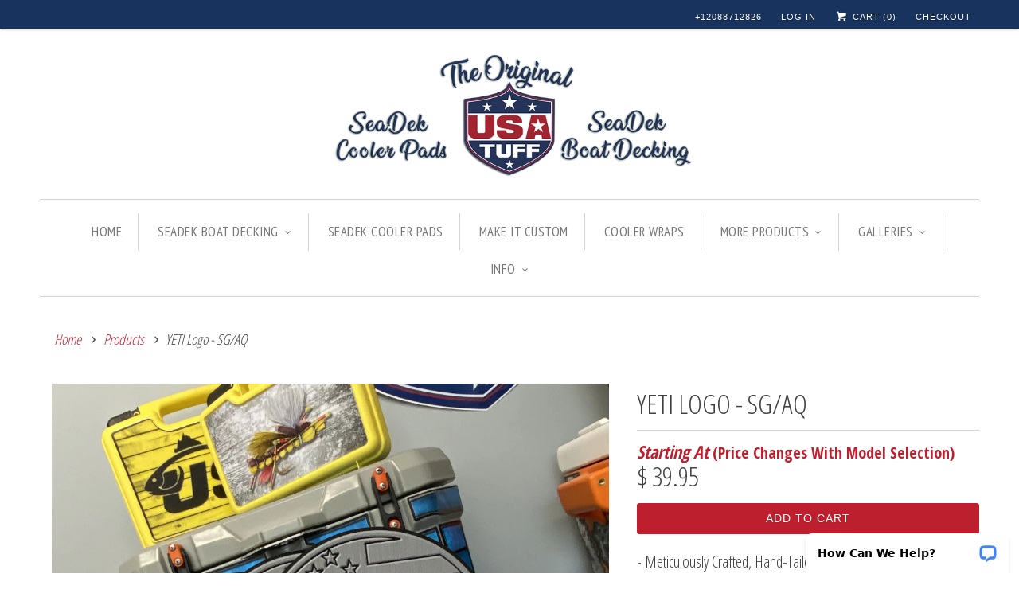

--- FILE ---
content_type: text/html; charset=utf-8
request_url: https://www.usatuff.com/products/yeti-loadout-bucket-seat-pad-yeti-logo-sgaq
body_size: 30844
content:
<!DOCTYPE html>
<!--[if lt IE 7 ]><html class="ie ie6" lang="en"> <![endif]-->
<!--[if IE 7 ]><html class="ie ie7" lang="en"> <![endif]-->
<!--[if IE 8 ]><html class="ie ie8" lang="en"> <![endif]-->
<!--[if IE 9 ]><html class="ie ie9" lang="en"> <![endif]-->
<!--[if (gte IE 10)|!(IE)]><!--><html lang="en"> <!--<![endif]-->
  <head>
    <meta name="google-site-verification" content="g8FtvV4Ey8cEsRxx8NxI9Yyv6VROjREgrS8I3RRNFtA" />  
    <meta charset="utf-8">
    <meta http-equiv="cleartype" content="on">
    
<!-- ahrefs script --> <script src="https://analytics.ahrefs.com/analytics.js" data-key="20mKlBJek041eyY9LfIl3A" async></script> 

    
    <!-- <meta name="robots" content="index,follow"> -->
    
    
  <link rel="canonical" href="https://www.usatuff.com/products/yeti-loadout-bucket-seat-pad-yeti-logo-sgaq" />


    
    <meta name="facebook-domain-verification" content="qj7koqn507z2qyr3gm5r3r828e4jpo" />
    
    <!-- Global site tag (gtag.js) - Google Analytics 
<script async src="https://www.googletagmanager.com/gtag/js?id=UA-63486501-1"></script>
<script>
  window.dataLayer = window.dataLayer || [];
  function gtag(){dataLayer.push(arguments);}
  gtag('js', new Date());

  gtag('config', 'UA-63486501-1');
</script> -->


<!-- Google tag (gtag.js) ga4 -->
<script async src="https://www.googletagmanager.com/gtag/js?id=G-RJ2NRY07EF"></script>
<script>
  window.dataLayer = window.dataLayer || [];
  function gtag(){dataLayer.push(arguments);}
  gtag('js', new Date());

  gtag('config', 'G-RJ2NRY07EF');
</script>


    <!-- Google tag (gtag.js) -->
<script async src="https://www.googletagmanager.com/gtag/js?id=AW-949587733"></script>
<script>
  window.dataLayer = window.dataLayer || [];
  function gtag(){dataLayer.push(arguments);}
  gtag('js', new Date());

  gtag('config', 'AW-949587733');
</script>

    

    

    
    <title>YETI Loadout Bucket Pad | SeaDek Accessories Comfort and Traction</title>

    
      <meta name="description" content="USATuff genuine SeaDek bucket pads for YETI Loadout. Perfect bucket accessories gift. Easy peel &amp; stick application onto your lid. YETI Logo design. Choose your color." />
    

    <!-- Custom Fonts -->
    
      <link href="//fonts.googleapis.com/css?family=.|Open+Sans+Condensed:light,normal,bold|Open+Sans+Condensed:light,normal,bold|PT+Sans+Narrow:light,normal,bold|Merriweather:light,normal,bold|Open+Sans+Condensed:light,normal,bold" rel="stylesheet" type="text/css" />
    

    

<meta name="author" content="USATuff">
<meta property="og:url" content="https://www.usatuff.com/products/yeti-loadout-bucket-seat-pad-yeti-logo-sgaq">
<meta property="og:site_name" content="USATuff">


  <meta property="og:type" content="product">
  <meta property="og:title" content="YETI Logo - SG/AQ">
  
    <meta property="og:image" content="http://www.usatuff.com/cdn/shop/products/EBAY-Bucket-Pad-YETI-01-StormGray-AquaCamo_grande.jpg?v=1632244254">
    <meta property="og:image:secure_url" content="https://www.usatuff.com/cdn/shop/products/EBAY-Bucket-Pad-YETI-01-StormGray-AquaCamo_grande.jpg?v=1632244254">
    
  
    <meta property="og:image" content="http://www.usatuff.com/cdn/shop/products/USAFlagWoodTan_cropped_7dc2a284-0853-406f-9d22-12e6f72d9bb1_grande.jpg?v=1632244239">
    <meta property="og:image:secure_url" content="https://www.usatuff.com/cdn/shop/products/USAFlagWoodTan_cropped_7dc2a284-0853-406f-9d22-12e6f72d9bb1_grande.jpg?v=1632244239">
    
  
    <meta property="og:image" content="http://www.usatuff.com/cdn/shop/products/BucketPadSupp1_3e396d94-ff96-4ffa-a076-f7828c61c3bc_grande.jpg?v=1632244232">
    <meta property="og:image:secure_url" content="https://www.usatuff.com/cdn/shop/products/BucketPadSupp1_3e396d94-ff96-4ffa-a076-f7828c61c3bc_grande.jpg?v=1632244232">
    
  
  <meta property="og:price:amount" content="39.95">
  <meta property="og:price:currency" content="USD">


  <meta property="og:description" content="USATuff genuine SeaDek bucket pads for YETI Loadout. Perfect bucket accessories gift. Easy peel &amp; stick application onto your lid. YETI Logo design. Choose your color.">






<meta name="twitter:card" content="summary_large_image">

  <meta name="twitter:title" content="YETI Logo - SG/AQ">
  <meta name="twitter:description" content="- Meticulously Crafted, Hand-Tailored CNC Designs- Made With Genuine SeaDek Boat Decking EVA- Premium Quality / Some Design Take 2 Hours To Fabricate- UV/Weather/Stain Protected EVA Foam Padding- Great for Added Comfort and Non-Slip Surface.- The Top Brushed Texture May Run Either Horizontally or Vertically- SeaDek Pad Only / Plastic Lid is NOT Included">
  <meta name="twitter:image" content="https://www.usatuff.com/cdn/shop/products/EBAY-Bucket-Pad-YETI-01-StormGray-AquaCamo_medium.jpg?v=1632244254">
  <meta name="twitter:image:width" content="240">
  <meta name="twitter:image:height" content="240">


    <meta property="og:image" content="http://www.usatuff.com/cdn/shop/products/EBAY-Bucket-Pad-YETI-01-StormGray-AquaCamo.jpg?v=1632244254">
    <meta property="og:image:secure_url" content="https://www.usatuff.com/cdn/shop/products/EBAY-Bucket-Pad-YETI-01-StormGray-AquaCamo.jpg?v=1632244254">
    <meta property="og:image:width" content="1000">
    <meta property="og:image:height" content="1000">
  


    
    

    <!-- Mobile Specific Metas -->
    <meta name="HandheldFriendly" content="True">
    <meta name="MobileOptimized" content="320">
    <meta name="viewport" content="width=device-width,initial-scale=1">
    <meta name="theme-color" content="#ffffff">

    <!-- Stylesheets for Responsive 6.1.4 -->
    <link href="//www.usatuff.com/cdn/shop/t/21/assets/styles.scss.css?v=145376369360210785061767433340" rel="stylesheet" type="text/css" media="all" />

    <!-- Icons -->
    
      <link rel="shortcut icon" type="image/x-icon" href="//www.usatuff.com/cdn/shop/files/USATuff_FB_Square_Piped_46b18eab-52a5-401f-b45b-578ffe0990b5_small.jpg?v=1613156458">
    
    <!-- <link rel="canonical" href="https://www.usatuff.com/products/yeti-loadout-bucket-seat-pad-yeti-logo-sgaq" /> -->

    

    <script src="//www.usatuff.com/cdn/shop/t/21/assets/app.js?v=14377838423595057061733165185" type="text/javascript"></script>
    <script>window.performance && window.performance.mark && window.performance.mark('shopify.content_for_header.start');</script><meta name="google-site-verification" content="57U4J3OMvMP0I8K_PthimNfs-LIDRsVkkxlQuaK9rhQ">
<meta id="shopify-digital-wallet" name="shopify-digital-wallet" content="/8518592/digital_wallets/dialog">
<meta name="shopify-checkout-api-token" content="804e0ddde16cb30c0dfb6e2b87387ad1">
<meta id="in-context-paypal-metadata" data-shop-id="8518592" data-venmo-supported="false" data-environment="production" data-locale="en_US" data-paypal-v4="true" data-currency="USD">
<link rel="alternate" type="application/json+oembed" href="https://www.usatuff.com/products/yeti-loadout-bucket-seat-pad-yeti-logo-sgaq.oembed">
<script async="async" src="/checkouts/internal/preloads.js?locale=en-US"></script>
<link rel="preconnect" href="https://shop.app" crossorigin="anonymous">
<script async="async" src="https://shop.app/checkouts/internal/preloads.js?locale=en-US&shop_id=8518592" crossorigin="anonymous"></script>
<script id="shopify-features" type="application/json">{"accessToken":"804e0ddde16cb30c0dfb6e2b87387ad1","betas":["rich-media-storefront-analytics"],"domain":"www.usatuff.com","predictiveSearch":true,"shopId":8518592,"locale":"en"}</script>
<script>var Shopify = Shopify || {};
Shopify.shop = "usa-tuff.myshopify.com";
Shopify.locale = "en";
Shopify.currency = {"active":"USD","rate":"1.0"};
Shopify.country = "US";
Shopify.theme = {"name":"Respo - Bold Hybrid 2.0 01\/2023","id":136708948218,"schema_name":"Responsive","schema_version":"7.0.1","theme_store_id":null,"role":"main"};
Shopify.theme.handle = "null";
Shopify.theme.style = {"id":null,"handle":null};
Shopify.cdnHost = "www.usatuff.com/cdn";
Shopify.routes = Shopify.routes || {};
Shopify.routes.root = "/";</script>
<script type="module">!function(o){(o.Shopify=o.Shopify||{}).modules=!0}(window);</script>
<script>!function(o){function n(){var o=[];function n(){o.push(Array.prototype.slice.apply(arguments))}return n.q=o,n}var t=o.Shopify=o.Shopify||{};t.loadFeatures=n(),t.autoloadFeatures=n()}(window);</script>
<script>
  window.ShopifyPay = window.ShopifyPay || {};
  window.ShopifyPay.apiHost = "shop.app\/pay";
  window.ShopifyPay.redirectState = null;
</script>
<script id="shop-js-analytics" type="application/json">{"pageType":"product"}</script>
<script defer="defer" async type="module" src="//www.usatuff.com/cdn/shopifycloud/shop-js/modules/v2/client.init-shop-cart-sync_BT-GjEfc.en.esm.js"></script>
<script defer="defer" async type="module" src="//www.usatuff.com/cdn/shopifycloud/shop-js/modules/v2/chunk.common_D58fp_Oc.esm.js"></script>
<script defer="defer" async type="module" src="//www.usatuff.com/cdn/shopifycloud/shop-js/modules/v2/chunk.modal_xMitdFEc.esm.js"></script>
<script type="module">
  await import("//www.usatuff.com/cdn/shopifycloud/shop-js/modules/v2/client.init-shop-cart-sync_BT-GjEfc.en.esm.js");
await import("//www.usatuff.com/cdn/shopifycloud/shop-js/modules/v2/chunk.common_D58fp_Oc.esm.js");
await import("//www.usatuff.com/cdn/shopifycloud/shop-js/modules/v2/chunk.modal_xMitdFEc.esm.js");

  window.Shopify.SignInWithShop?.initShopCartSync?.({"fedCMEnabled":true,"windoidEnabled":true});

</script>
<script>
  window.Shopify = window.Shopify || {};
  if (!window.Shopify.featureAssets) window.Shopify.featureAssets = {};
  window.Shopify.featureAssets['shop-js'] = {"shop-cart-sync":["modules/v2/client.shop-cart-sync_DZOKe7Ll.en.esm.js","modules/v2/chunk.common_D58fp_Oc.esm.js","modules/v2/chunk.modal_xMitdFEc.esm.js"],"init-fed-cm":["modules/v2/client.init-fed-cm_B6oLuCjv.en.esm.js","modules/v2/chunk.common_D58fp_Oc.esm.js","modules/v2/chunk.modal_xMitdFEc.esm.js"],"shop-cash-offers":["modules/v2/client.shop-cash-offers_D2sdYoxE.en.esm.js","modules/v2/chunk.common_D58fp_Oc.esm.js","modules/v2/chunk.modal_xMitdFEc.esm.js"],"shop-login-button":["modules/v2/client.shop-login-button_QeVjl5Y3.en.esm.js","modules/v2/chunk.common_D58fp_Oc.esm.js","modules/v2/chunk.modal_xMitdFEc.esm.js"],"pay-button":["modules/v2/client.pay-button_DXTOsIq6.en.esm.js","modules/v2/chunk.common_D58fp_Oc.esm.js","modules/v2/chunk.modal_xMitdFEc.esm.js"],"shop-button":["modules/v2/client.shop-button_DQZHx9pm.en.esm.js","modules/v2/chunk.common_D58fp_Oc.esm.js","modules/v2/chunk.modal_xMitdFEc.esm.js"],"avatar":["modules/v2/client.avatar_BTnouDA3.en.esm.js"],"init-windoid":["modules/v2/client.init-windoid_CR1B-cfM.en.esm.js","modules/v2/chunk.common_D58fp_Oc.esm.js","modules/v2/chunk.modal_xMitdFEc.esm.js"],"init-shop-for-new-customer-accounts":["modules/v2/client.init-shop-for-new-customer-accounts_C_vY_xzh.en.esm.js","modules/v2/client.shop-login-button_QeVjl5Y3.en.esm.js","modules/v2/chunk.common_D58fp_Oc.esm.js","modules/v2/chunk.modal_xMitdFEc.esm.js"],"init-shop-email-lookup-coordinator":["modules/v2/client.init-shop-email-lookup-coordinator_BI7n9ZSv.en.esm.js","modules/v2/chunk.common_D58fp_Oc.esm.js","modules/v2/chunk.modal_xMitdFEc.esm.js"],"init-shop-cart-sync":["modules/v2/client.init-shop-cart-sync_BT-GjEfc.en.esm.js","modules/v2/chunk.common_D58fp_Oc.esm.js","modules/v2/chunk.modal_xMitdFEc.esm.js"],"shop-toast-manager":["modules/v2/client.shop-toast-manager_DiYdP3xc.en.esm.js","modules/v2/chunk.common_D58fp_Oc.esm.js","modules/v2/chunk.modal_xMitdFEc.esm.js"],"init-customer-accounts":["modules/v2/client.init-customer-accounts_D9ZNqS-Q.en.esm.js","modules/v2/client.shop-login-button_QeVjl5Y3.en.esm.js","modules/v2/chunk.common_D58fp_Oc.esm.js","modules/v2/chunk.modal_xMitdFEc.esm.js"],"init-customer-accounts-sign-up":["modules/v2/client.init-customer-accounts-sign-up_iGw4briv.en.esm.js","modules/v2/client.shop-login-button_QeVjl5Y3.en.esm.js","modules/v2/chunk.common_D58fp_Oc.esm.js","modules/v2/chunk.modal_xMitdFEc.esm.js"],"shop-follow-button":["modules/v2/client.shop-follow-button_CqMgW2wH.en.esm.js","modules/v2/chunk.common_D58fp_Oc.esm.js","modules/v2/chunk.modal_xMitdFEc.esm.js"],"checkout-modal":["modules/v2/client.checkout-modal_xHeaAweL.en.esm.js","modules/v2/chunk.common_D58fp_Oc.esm.js","modules/v2/chunk.modal_xMitdFEc.esm.js"],"shop-login":["modules/v2/client.shop-login_D91U-Q7h.en.esm.js","modules/v2/chunk.common_D58fp_Oc.esm.js","modules/v2/chunk.modal_xMitdFEc.esm.js"],"lead-capture":["modules/v2/client.lead-capture_BJmE1dJe.en.esm.js","modules/v2/chunk.common_D58fp_Oc.esm.js","modules/v2/chunk.modal_xMitdFEc.esm.js"],"payment-terms":["modules/v2/client.payment-terms_Ci9AEqFq.en.esm.js","modules/v2/chunk.common_D58fp_Oc.esm.js","modules/v2/chunk.modal_xMitdFEc.esm.js"]};
</script>
<script>(function() {
  var isLoaded = false;
  function asyncLoad() {
    if (isLoaded) return;
    isLoaded = true;
    var urls = ["https:\/\/tools.luckyorange.com\/core\/lo.js?site-id=59ab1b46\u0026shop=usa-tuff.myshopify.com","https:\/\/storage.nfcube.com\/instafeed-2b13086a25d7be2ce0fcc9f44c6166a7.js?shop=usa-tuff.myshopify.com"];
    for (var i = 0; i < urls.length; i++) {
      var s = document.createElement('script');
      s.type = 'text/javascript';
      s.async = true;
      s.src = urls[i];
      var x = document.getElementsByTagName('script')[0];
      x.parentNode.insertBefore(s, x);
    }
  };
  if(window.attachEvent) {
    window.attachEvent('onload', asyncLoad);
  } else {
    window.addEventListener('load', asyncLoad, false);
  }
})();</script>
<script id="__st">var __st={"a":8518592,"offset":-25200,"reqid":"ac0f93f5-a125-460f-80a0-13f58c120508-1769529782","pageurl":"www.usatuff.com\/products\/yeti-loadout-bucket-seat-pad-yeti-logo-sgaq","u":"89ac862dc005","p":"product","rtyp":"product","rid":5699388571807};</script>
<script>window.ShopifyPaypalV4VisibilityTracking = true;</script>
<script id="captcha-bootstrap">!function(){'use strict';const t='contact',e='account',n='new_comment',o=[[t,t],['blogs',n],['comments',n],[t,'customer']],c=[[e,'customer_login'],[e,'guest_login'],[e,'recover_customer_password'],[e,'create_customer']],r=t=>t.map((([t,e])=>`form[action*='/${t}']:not([data-nocaptcha='true']) input[name='form_type'][value='${e}']`)).join(','),a=t=>()=>t?[...document.querySelectorAll(t)].map((t=>t.form)):[];function s(){const t=[...o],e=r(t);return a(e)}const i='password',u='form_key',d=['recaptcha-v3-token','g-recaptcha-response','h-captcha-response',i],f=()=>{try{return window.sessionStorage}catch{return}},m='__shopify_v',_=t=>t.elements[u];function p(t,e,n=!1){try{const o=window.sessionStorage,c=JSON.parse(o.getItem(e)),{data:r}=function(t){const{data:e,action:n}=t;return t[m]||n?{data:e,action:n}:{data:t,action:n}}(c);for(const[e,n]of Object.entries(r))t.elements[e]&&(t.elements[e].value=n);n&&o.removeItem(e)}catch(o){console.error('form repopulation failed',{error:o})}}const l='form_type',E='cptcha';function T(t){t.dataset[E]=!0}const w=window,h=w.document,L='Shopify',v='ce_forms',y='captcha';let A=!1;((t,e)=>{const n=(g='f06e6c50-85a8-45c8-87d0-21a2b65856fe',I='https://cdn.shopify.com/shopifycloud/storefront-forms-hcaptcha/ce_storefront_forms_captcha_hcaptcha.v1.5.2.iife.js',D={infoText:'Protected by hCaptcha',privacyText:'Privacy',termsText:'Terms'},(t,e,n)=>{const o=w[L][v],c=o.bindForm;if(c)return c(t,g,e,D).then(n);var r;o.q.push([[t,g,e,D],n]),r=I,A||(h.body.append(Object.assign(h.createElement('script'),{id:'captcha-provider',async:!0,src:r})),A=!0)});var g,I,D;w[L]=w[L]||{},w[L][v]=w[L][v]||{},w[L][v].q=[],w[L][y]=w[L][y]||{},w[L][y].protect=function(t,e){n(t,void 0,e),T(t)},Object.freeze(w[L][y]),function(t,e,n,w,h,L){const[v,y,A,g]=function(t,e,n){const i=e?o:[],u=t?c:[],d=[...i,...u],f=r(d),m=r(i),_=r(d.filter((([t,e])=>n.includes(e))));return[a(f),a(m),a(_),s()]}(w,h,L),I=t=>{const e=t.target;return e instanceof HTMLFormElement?e:e&&e.form},D=t=>v().includes(t);t.addEventListener('submit',(t=>{const e=I(t);if(!e)return;const n=D(e)&&!e.dataset.hcaptchaBound&&!e.dataset.recaptchaBound,o=_(e),c=g().includes(e)&&(!o||!o.value);(n||c)&&t.preventDefault(),c&&!n&&(function(t){try{if(!f())return;!function(t){const e=f();if(!e)return;const n=_(t);if(!n)return;const o=n.value;o&&e.removeItem(o)}(t);const e=Array.from(Array(32),(()=>Math.random().toString(36)[2])).join('');!function(t,e){_(t)||t.append(Object.assign(document.createElement('input'),{type:'hidden',name:u})),t.elements[u].value=e}(t,e),function(t,e){const n=f();if(!n)return;const o=[...t.querySelectorAll(`input[type='${i}']`)].map((({name:t})=>t)),c=[...d,...o],r={};for(const[a,s]of new FormData(t).entries())c.includes(a)||(r[a]=s);n.setItem(e,JSON.stringify({[m]:1,action:t.action,data:r}))}(t,e)}catch(e){console.error('failed to persist form',e)}}(e),e.submit())}));const S=(t,e)=>{t&&!t.dataset[E]&&(n(t,e.some((e=>e===t))),T(t))};for(const o of['focusin','change'])t.addEventListener(o,(t=>{const e=I(t);D(e)&&S(e,y())}));const B=e.get('form_key'),M=e.get(l),P=B&&M;t.addEventListener('DOMContentLoaded',(()=>{const t=y();if(P)for(const e of t)e.elements[l].value===M&&p(e,B);[...new Set([...A(),...v().filter((t=>'true'===t.dataset.shopifyCaptcha))])].forEach((e=>S(e,t)))}))}(h,new URLSearchParams(w.location.search),n,t,e,['guest_login'])})(!0,!0)}();</script>
<script integrity="sha256-4kQ18oKyAcykRKYeNunJcIwy7WH5gtpwJnB7kiuLZ1E=" data-source-attribution="shopify.loadfeatures" defer="defer" src="//www.usatuff.com/cdn/shopifycloud/storefront/assets/storefront/load_feature-a0a9edcb.js" crossorigin="anonymous"></script>
<script crossorigin="anonymous" defer="defer" src="//www.usatuff.com/cdn/shopifycloud/storefront/assets/shopify_pay/storefront-65b4c6d7.js?v=20250812"></script>
<script data-source-attribution="shopify.dynamic_checkout.dynamic.init">var Shopify=Shopify||{};Shopify.PaymentButton=Shopify.PaymentButton||{isStorefrontPortableWallets:!0,init:function(){window.Shopify.PaymentButton.init=function(){};var t=document.createElement("script");t.src="https://www.usatuff.com/cdn/shopifycloud/portable-wallets/latest/portable-wallets.en.js",t.type="module",document.head.appendChild(t)}};
</script>
<script data-source-attribution="shopify.dynamic_checkout.buyer_consent">
  function portableWalletsHideBuyerConsent(e){var t=document.getElementById("shopify-buyer-consent"),n=document.getElementById("shopify-subscription-policy-button");t&&n&&(t.classList.add("hidden"),t.setAttribute("aria-hidden","true"),n.removeEventListener("click",e))}function portableWalletsShowBuyerConsent(e){var t=document.getElementById("shopify-buyer-consent"),n=document.getElementById("shopify-subscription-policy-button");t&&n&&(t.classList.remove("hidden"),t.removeAttribute("aria-hidden"),n.addEventListener("click",e))}window.Shopify?.PaymentButton&&(window.Shopify.PaymentButton.hideBuyerConsent=portableWalletsHideBuyerConsent,window.Shopify.PaymentButton.showBuyerConsent=portableWalletsShowBuyerConsent);
</script>
<script data-source-attribution="shopify.dynamic_checkout.cart.bootstrap">document.addEventListener("DOMContentLoaded",(function(){function t(){return document.querySelector("shopify-accelerated-checkout-cart, shopify-accelerated-checkout")}if(t())Shopify.PaymentButton.init();else{new MutationObserver((function(e,n){t()&&(Shopify.PaymentButton.init(),n.disconnect())})).observe(document.body,{childList:!0,subtree:!0})}}));
</script>
<link id="shopify-accelerated-checkout-styles" rel="stylesheet" media="screen" href="https://www.usatuff.com/cdn/shopifycloud/portable-wallets/latest/accelerated-checkout-backwards-compat.css" crossorigin="anonymous">
<style id="shopify-accelerated-checkout-cart">
        #shopify-buyer-consent {
  margin-top: 1em;
  display: inline-block;
  width: 100%;
}

#shopify-buyer-consent.hidden {
  display: none;
}

#shopify-subscription-policy-button {
  background: none;
  border: none;
  padding: 0;
  text-decoration: underline;
  font-size: inherit;
  cursor: pointer;
}

#shopify-subscription-policy-button::before {
  box-shadow: none;
}

      </style>

<script>window.performance && window.performance.mark && window.performance.mark('shopify.content_for_header.end');</script>
<script>
    window.BOLD = window.BOLD || {};
    window.BOLD.options = {settings: {v1_variant_mode : true, hybrid_fix_auto_insert_inputs: true}};
</script><script type="text/javascript">
  var __lc = {};
  __lc.license = 8259991;
  __lc.skill = 0;
  __lc.params = [
    { name: 'Cart', value: '0 items, $ 0.00 total' }
  ];

  (function() {
    var lc = document.createElement('script'); lc.type = 'text/javascript'; lc.async = true;
    lc.src = ('https:' == document.location.protocol ? 'https://' : 'http://') + 'cdn.livechatinc.com/tracking.js';
    var s = document.getElementsByTagName('script')[0]; s.parentNode.insertBefore(lc, s);
  })();
</script>
    
    
<script>var BOLD = BOLD || {};
    BOLD.products = BOLD.products || {};
    BOLD.variant_lookup = BOLD.variant_lookup || {};BOLD.variant_lookup[36410765082783] ="yeti-loadout-bucket-seat-pad-yeti-logo-sgaq";BOLD.products["yeti-loadout-bucket-seat-pad-yeti-logo-sgaq"] ={"id":5699388571807,"title":"YETI Logo - SG\/AQ","handle":"yeti-loadout-bucket-seat-pad-yeti-logo-sgaq","description":"- Meticulously Crafted, Hand-Tailored CNC Designs\u003cbr\u003e- Made With Genuine SeaDek Boat Decking EVA\u003cbr\u003e- Premium Quality \/ Some Design Take 2 Hours To Fabricate\u003cbr\u003e- UV\/Weather\/Stain Protected EVA Foam Padding\u003cbr\u003e- Great for Added Comfort and Non-Slip Surface.\u003cbr\u003e- The Top Brushed Texture May Run Either Horizontally or Vertically\u003cbr\u003e\u003cstrong\u003e- SeaDek Pad Only \/ Plastic Lid is NOT Included\u003c\/strong\u003e","published_at":"2020-09-27T22:37:22","created_at":"2020-09-27T22:37:27","vendor":"Bucket Pad","type":"Bucket Seat Pad","tags":["YETI Bucket Seat Pad SG\/AQ"],"price":3995,"price_min":3995,"price_max":3995,"price_varies":false,"compare_at_price":null,"compare_at_price_min":0,"compare_at_price_max":0,"compare_at_price_varies":true,"all_variant_ids":[36410765082783],"variants":[{"id":36410765082783,"product_id":5699388571807,"product_handle":"yeti-loadout-bucket-seat-pad-yeti-logo-sgaq","title":"Default Title","option1":"Default Title","option2":null,"option3":null,"sku":"","requires_shipping":true,"taxable":true,"featured_image":null,"image_id":null,"available":true,"name":"YETI Logo - SG\/AQ - Default Title","options":["Default Title"],"price":3995,"weight":0,"compare_at_price":null,"inventory_quantity":0,"inventory_management":null,"inventory_policy":"deny","inventory_in_cart":0,"inventory_remaining":0,"incoming":false,"next_incoming_date":null,"taxable":true,"barcode":""}],"available":true,"images":["\/\/www.usatuff.com\/cdn\/shop\/products\/EBAY-Bucket-Pad-YETI-01-StormGray-AquaCamo.jpg?v=1632244254","\/\/www.usatuff.com\/cdn\/shop\/products\/USAFlagWoodTan_cropped_7dc2a284-0853-406f-9d22-12e6f72d9bb1.jpg?v=1632244239","\/\/www.usatuff.com\/cdn\/shop\/products\/BucketPadSupp1_3e396d94-ff96-4ffa-a076-f7828c61c3bc.jpg?v=1632244232","\/\/www.usatuff.com\/cdn\/shop\/products\/BucketPadSupp3_0154b3ae-1f98-4d47-9da9-b7ed79222ad4.jpg?v=1632244224","\/\/www.usatuff.com\/cdn\/shop\/products\/Tank-Pad-USA-Flag-SG-B_f0f3a29b-fd26-469c-a825-1723982060bc.jpg?v=1632244213","\/\/www.usatuff.com\/cdn\/shop\/products\/Tank-Pad-Custom-02_2e7ac8c5-ac19-483f-a03d-485a2a69767a.jpg?v=1632244208"],"featured_image":"\/\/www.usatuff.com\/cdn\/shop\/products\/EBAY-Bucket-Pad-YETI-01-StormGray-AquaCamo.jpg?v=1632244254","options":["Title"],"url":"\/products\/yeti-loadout-bucket-seat-pad-yeti-logo-sgaq"}</script>
<script>window.BOLD = window.BOLD || {};
    window.BOLD.common = window.BOLD.common || {};
    window.BOLD.common.Shopify = window.BOLD.common.Shopify || {};
    window.BOLD.common.Shopify.shop = {
      domain: 'www.usatuff.com',
      permanent_domain: 'usa-tuff.myshopify.com',
      url: 'https://www.usatuff.com',
      secure_url: 'https://www.usatuff.com',
      money_format: "$ {{amount}}",
      currency: "USD"
    };
    window.BOLD.common.Shopify.customer = {
      id: null,
      tags: null,
    };
    window.BOLD.common.Shopify.cart = {"note":null,"attributes":{},"original_total_price":0,"total_price":0,"total_discount":0,"total_weight":0.0,"item_count":0,"items":[],"requires_shipping":false,"currency":"USD","items_subtotal_price":0,"cart_level_discount_applications":[],"checkout_charge_amount":0};
    window.BOLD.common.template = 'product';window.BOLD.common.Shopify.formatMoney = function(money, format) {
        function n(t, e) {
            return "undefined" == typeof t ? e : t
        }
        function r(t, e, r, i) {
            if (e = n(e, 2),
                r = n(r, ","),
                i = n(i, "."),
            isNaN(t) || null == t)
                return 0;
            t = (t / 100).toFixed(e);
            var o = t.split(".")
                , a = o[0].replace(/(\d)(?=(\d\d\d)+(?!\d))/g, "$1" + r)
                , s = o[1] ? i + o[1] : "";
            return a + s
        }
        "string" == typeof money && (money = money.replace(".", ""));
        var i = ""
            , o = /\{\{\s*(\w+)\s*\}\}/
            , a = format || window.BOLD.common.Shopify.shop.money_format || window.Shopify.money_format || "$ {{ amount }}";
        switch (a.match(o)[1]) {
            case "amount":
                i = r(money, 2, ",", ".");
                break;
            case "amount_no_decimals":
                i = r(money, 0, ",", ".");
                break;
            case "amount_with_comma_separator":
                i = r(money, 2, ".", ",");
                break;
            case "amount_no_decimals_with_comma_separator":
                i = r(money, 0, ".", ",");
                break;
            case "amount_with_space_separator":
                i = r(money, 2, " ", ",");
                break;
            case "amount_no_decimals_with_space_separator":
                i = r(money, 0, " ", ",");
                break;
            case "amount_with_apostrophe_separator":
                i = r(money, 2, "'", ".");
                break;
        }
        return a.replace(o, i);
    };
    window.BOLD.common.Shopify.saveProduct = function (handle, product) {
      if (typeof handle === 'string' && typeof window.BOLD.common.Shopify.products[handle] === 'undefined') {
        if (typeof product === 'number') {
          window.BOLD.common.Shopify.handles[product] = handle;
          product = { id: product };
        }
        window.BOLD.common.Shopify.products[handle] = product;
      }
    };
    window.BOLD.common.Shopify.saveVariant = function (variant_id, variant) {
      if (typeof variant_id === 'number' && typeof window.BOLD.common.Shopify.variants[variant_id] === 'undefined') {
        window.BOLD.common.Shopify.variants[variant_id] = variant;
      }
    };window.BOLD.common.Shopify.products = window.BOLD.common.Shopify.products || {};
    window.BOLD.common.Shopify.variants = window.BOLD.common.Shopify.variants || {};
    window.BOLD.common.Shopify.handles = window.BOLD.common.Shopify.handles || {};window.BOLD.common.Shopify.handle = "yeti-loadout-bucket-seat-pad-yeti-logo-sgaq"
window.BOLD.common.Shopify.saveProduct("yeti-loadout-bucket-seat-pad-yeti-logo-sgaq", 5699388571807);window.BOLD.common.Shopify.saveVariant(36410765082783, { product_id: 5699388571807, product_handle: "yeti-loadout-bucket-seat-pad-yeti-logo-sgaq", price: 3995, group_id: '', csp_metafield: {}});window.BOLD.apps_installed = {} || {};window.BOLD.common.Shopify.metafields = window.BOLD.common.Shopify.metafields || {};window.BOLD.common.Shopify.metafields["bold_rp"] = {};window.BOLD.common.Shopify.metafields["bold_csp_defaults"] = {};window.BOLD.common.cacheParams = window.BOLD.common.cacheParams || {};
    window.BOLD.common.cacheParams.options = 1667968585;
</script>

<script>
    window.BOLD.common.cacheParams.options = 1769043127;
</script>
<link href="//www.usatuff.com/cdn/shop/t/21/assets/bold-options.css?v=87082965342030605201741797877" rel="stylesheet" type="text/css" media="all" />
<script defer src="https://options.shopapps.site/js/options.js"></script><script src="//www.usatuff.com/cdn/shop/t/21/assets/bold-helper-functions.js?v=169845614955537132261672999738" type="text/javascript"></script>
    <link href="//www.usatuff.com/cdn/shop/t/21/assets/bold.css?v=180425440397713369251672999157" rel="stylesheet" type="text/css" media="all" />    
    
  <script src="//staticxx.s3.amazonaws.com/aio_stats_lib_v1.min.js?v=1.0"></script>


   <!-- <script src="https://msgsndr.com/js/text_widget.js"></script>
<script type="text/javascript">
HIGHLEVEL.init('Ci9FpPDFLpDNERjALFUA', {
heading: 'Have a question?',
subHeading: 'Enter your question below and someone from our team will get right back to you.',
useEmailField: true })
</script> -->


    <script src="//www.usatuff.com/cdn/shop/t/21/assets/variant-images.js?v=37102591618136646941738090287" defer></script>

    
    
    <style> body { line-height: 1.5em !important; } </style>

<meta property="og:image" content="https://cdn.shopify.com/s/files/1/0851/8592/files/usa-tuff-shield-logo-home-of-the-original-cooler-wrap-V12_159c5ec3-6c62-4941-8e33-0a6c57a49f26_720x.jpg?v=1643915499">
<meta property="og:image:secure_url" content="https://cdn.shopify.com/s/files/1/0851/8592/files/usa-tuff-shield-logo-home-of-the-original-cooler-wrap-V12_159c5ec3-6c62-4941-8e33-0a6c57a49f26_720x.jpg?v=1643915499">
    
    

 <script>
 let ps_apiURI = "https://swift-api.perfectapps.io/api";
 let ps_storeUrl = "https://swift.perfectapps.io";
 let ps_productId = "5699388571807";
 </script> 
  
  
 
  

<link href="https://monorail-edge.shopifysvc.com" rel="dns-prefetch">
<script>(function(){if ("sendBeacon" in navigator && "performance" in window) {try {var session_token_from_headers = performance.getEntriesByType('navigation')[0].serverTiming.find(x => x.name == '_s').description;} catch {var session_token_from_headers = undefined;}var session_cookie_matches = document.cookie.match(/_shopify_s=([^;]*)/);var session_token_from_cookie = session_cookie_matches && session_cookie_matches.length === 2 ? session_cookie_matches[1] : "";var session_token = session_token_from_headers || session_token_from_cookie || "";function handle_abandonment_event(e) {var entries = performance.getEntries().filter(function(entry) {return /monorail-edge.shopifysvc.com/.test(entry.name);});if (!window.abandonment_tracked && entries.length === 0) {window.abandonment_tracked = true;var currentMs = Date.now();var navigation_start = performance.timing.navigationStart;var payload = {shop_id: 8518592,url: window.location.href,navigation_start,duration: currentMs - navigation_start,session_token,page_type: "product"};window.navigator.sendBeacon("https://monorail-edge.shopifysvc.com/v1/produce", JSON.stringify({schema_id: "online_store_buyer_site_abandonment/1.1",payload: payload,metadata: {event_created_at_ms: currentMs,event_sent_at_ms: currentMs}}));}}window.addEventListener('pagehide', handle_abandonment_event);}}());</script>
<script id="web-pixels-manager-setup">(function e(e,d,r,n,o){if(void 0===o&&(o={}),!Boolean(null===(a=null===(i=window.Shopify)||void 0===i?void 0:i.analytics)||void 0===a?void 0:a.replayQueue)){var i,a;window.Shopify=window.Shopify||{};var t=window.Shopify;t.analytics=t.analytics||{};var s=t.analytics;s.replayQueue=[],s.publish=function(e,d,r){return s.replayQueue.push([e,d,r]),!0};try{self.performance.mark("wpm:start")}catch(e){}var l=function(){var e={modern:/Edge?\/(1{2}[4-9]|1[2-9]\d|[2-9]\d{2}|\d{4,})\.\d+(\.\d+|)|Firefox\/(1{2}[4-9]|1[2-9]\d|[2-9]\d{2}|\d{4,})\.\d+(\.\d+|)|Chrom(ium|e)\/(9{2}|\d{3,})\.\d+(\.\d+|)|(Maci|X1{2}).+ Version\/(15\.\d+|(1[6-9]|[2-9]\d|\d{3,})\.\d+)([,.]\d+|)( \(\w+\)|)( Mobile\/\w+|) Safari\/|Chrome.+OPR\/(9{2}|\d{3,})\.\d+\.\d+|(CPU[ +]OS|iPhone[ +]OS|CPU[ +]iPhone|CPU IPhone OS|CPU iPad OS)[ +]+(15[._]\d+|(1[6-9]|[2-9]\d|\d{3,})[._]\d+)([._]\d+|)|Android:?[ /-](13[3-9]|1[4-9]\d|[2-9]\d{2}|\d{4,})(\.\d+|)(\.\d+|)|Android.+Firefox\/(13[5-9]|1[4-9]\d|[2-9]\d{2}|\d{4,})\.\d+(\.\d+|)|Android.+Chrom(ium|e)\/(13[3-9]|1[4-9]\d|[2-9]\d{2}|\d{4,})\.\d+(\.\d+|)|SamsungBrowser\/([2-9]\d|\d{3,})\.\d+/,legacy:/Edge?\/(1[6-9]|[2-9]\d|\d{3,})\.\d+(\.\d+|)|Firefox\/(5[4-9]|[6-9]\d|\d{3,})\.\d+(\.\d+|)|Chrom(ium|e)\/(5[1-9]|[6-9]\d|\d{3,})\.\d+(\.\d+|)([\d.]+$|.*Safari\/(?![\d.]+ Edge\/[\d.]+$))|(Maci|X1{2}).+ Version\/(10\.\d+|(1[1-9]|[2-9]\d|\d{3,})\.\d+)([,.]\d+|)( \(\w+\)|)( Mobile\/\w+|) Safari\/|Chrome.+OPR\/(3[89]|[4-9]\d|\d{3,})\.\d+\.\d+|(CPU[ +]OS|iPhone[ +]OS|CPU[ +]iPhone|CPU IPhone OS|CPU iPad OS)[ +]+(10[._]\d+|(1[1-9]|[2-9]\d|\d{3,})[._]\d+)([._]\d+|)|Android:?[ /-](13[3-9]|1[4-9]\d|[2-9]\d{2}|\d{4,})(\.\d+|)(\.\d+|)|Mobile Safari.+OPR\/([89]\d|\d{3,})\.\d+\.\d+|Android.+Firefox\/(13[5-9]|1[4-9]\d|[2-9]\d{2}|\d{4,})\.\d+(\.\d+|)|Android.+Chrom(ium|e)\/(13[3-9]|1[4-9]\d|[2-9]\d{2}|\d{4,})\.\d+(\.\d+|)|Android.+(UC? ?Browser|UCWEB|U3)[ /]?(15\.([5-9]|\d{2,})|(1[6-9]|[2-9]\d|\d{3,})\.\d+)\.\d+|SamsungBrowser\/(5\.\d+|([6-9]|\d{2,})\.\d+)|Android.+MQ{2}Browser\/(14(\.(9|\d{2,})|)|(1[5-9]|[2-9]\d|\d{3,})(\.\d+|))(\.\d+|)|K[Aa][Ii]OS\/(3\.\d+|([4-9]|\d{2,})\.\d+)(\.\d+|)/},d=e.modern,r=e.legacy,n=navigator.userAgent;return n.match(d)?"modern":n.match(r)?"legacy":"unknown"}(),u="modern"===l?"modern":"legacy",c=(null!=n?n:{modern:"",legacy:""})[u],f=function(e){return[e.baseUrl,"/wpm","/b",e.hashVersion,"modern"===e.buildTarget?"m":"l",".js"].join("")}({baseUrl:d,hashVersion:r,buildTarget:u}),m=function(e){var d=e.version,r=e.bundleTarget,n=e.surface,o=e.pageUrl,i=e.monorailEndpoint;return{emit:function(e){var a=e.status,t=e.errorMsg,s=(new Date).getTime(),l=JSON.stringify({metadata:{event_sent_at_ms:s},events:[{schema_id:"web_pixels_manager_load/3.1",payload:{version:d,bundle_target:r,page_url:o,status:a,surface:n,error_msg:t},metadata:{event_created_at_ms:s}}]});if(!i)return console&&console.warn&&console.warn("[Web Pixels Manager] No Monorail endpoint provided, skipping logging."),!1;try{return self.navigator.sendBeacon.bind(self.navigator)(i,l)}catch(e){}var u=new XMLHttpRequest;try{return u.open("POST",i,!0),u.setRequestHeader("Content-Type","text/plain"),u.send(l),!0}catch(e){return console&&console.warn&&console.warn("[Web Pixels Manager] Got an unhandled error while logging to Monorail."),!1}}}}({version:r,bundleTarget:l,surface:e.surface,pageUrl:self.location.href,monorailEndpoint:e.monorailEndpoint});try{o.browserTarget=l,function(e){var d=e.src,r=e.async,n=void 0===r||r,o=e.onload,i=e.onerror,a=e.sri,t=e.scriptDataAttributes,s=void 0===t?{}:t,l=document.createElement("script"),u=document.querySelector("head"),c=document.querySelector("body");if(l.async=n,l.src=d,a&&(l.integrity=a,l.crossOrigin="anonymous"),s)for(var f in s)if(Object.prototype.hasOwnProperty.call(s,f))try{l.dataset[f]=s[f]}catch(e){}if(o&&l.addEventListener("load",o),i&&l.addEventListener("error",i),u)u.appendChild(l);else{if(!c)throw new Error("Did not find a head or body element to append the script");c.appendChild(l)}}({src:f,async:!0,onload:function(){if(!function(){var e,d;return Boolean(null===(d=null===(e=window.Shopify)||void 0===e?void 0:e.analytics)||void 0===d?void 0:d.initialized)}()){var d=window.webPixelsManager.init(e)||void 0;if(d){var r=window.Shopify.analytics;r.replayQueue.forEach((function(e){var r=e[0],n=e[1],o=e[2];d.publishCustomEvent(r,n,o)})),r.replayQueue=[],r.publish=d.publishCustomEvent,r.visitor=d.visitor,r.initialized=!0}}},onerror:function(){return m.emit({status:"failed",errorMsg:"".concat(f," has failed to load")})},sri:function(e){var d=/^sha384-[A-Za-z0-9+/=]+$/;return"string"==typeof e&&d.test(e)}(c)?c:"",scriptDataAttributes:o}),m.emit({status:"loading"})}catch(e){m.emit({status:"failed",errorMsg:(null==e?void 0:e.message)||"Unknown error"})}}})({shopId: 8518592,storefrontBaseUrl: "https://www.usatuff.com",extensionsBaseUrl: "https://extensions.shopifycdn.com/cdn/shopifycloud/web-pixels-manager",monorailEndpoint: "https://monorail-edge.shopifysvc.com/unstable/produce_batch",surface: "storefront-renderer",enabledBetaFlags: ["2dca8a86"],webPixelsConfigList: [{"id":"1911062778","configuration":"{\"siteId\":\"59ab1b46\",\"environment\":\"production\",\"isPlusUser\":\"false\"}","eventPayloadVersion":"v1","runtimeContext":"STRICT","scriptVersion":"d38a2000dcd0eb072d7eed6a88122b6b","type":"APP","apiClientId":187969,"privacyPurposes":["ANALYTICS","MARKETING"],"capabilities":["advanced_dom_events"],"dataSharingAdjustments":{"protectedCustomerApprovalScopes":[]}},{"id":"513704186","configuration":"{\"config\":\"{\\\"pixel_id\\\":\\\"G-RJ2NRY07EF\\\",\\\"google_tag_ids\\\":[\\\"G-RJ2NRY07EF\\\",\\\"GT-K4CGCT7\\\"],\\\"target_country\\\":\\\"US\\\",\\\"gtag_events\\\":[{\\\"type\\\":\\\"search\\\",\\\"action_label\\\":\\\"G-RJ2NRY07EF\\\"},{\\\"type\\\":\\\"begin_checkout\\\",\\\"action_label\\\":\\\"G-RJ2NRY07EF\\\"},{\\\"type\\\":\\\"view_item\\\",\\\"action_label\\\":[\\\"G-RJ2NRY07EF\\\",\\\"MC-599SX2YENY\\\"]},{\\\"type\\\":\\\"purchase\\\",\\\"action_label\\\":[\\\"G-RJ2NRY07EF\\\",\\\"MC-599SX2YENY\\\"]},{\\\"type\\\":\\\"page_view\\\",\\\"action_label\\\":[\\\"G-RJ2NRY07EF\\\",\\\"MC-599SX2YENY\\\"]},{\\\"type\\\":\\\"add_payment_info\\\",\\\"action_label\\\":\\\"G-RJ2NRY07EF\\\"},{\\\"type\\\":\\\"add_to_cart\\\",\\\"action_label\\\":\\\"G-RJ2NRY07EF\\\"}],\\\"enable_monitoring_mode\\\":false}\"}","eventPayloadVersion":"v1","runtimeContext":"OPEN","scriptVersion":"b2a88bafab3e21179ed38636efcd8a93","type":"APP","apiClientId":1780363,"privacyPurposes":[],"dataSharingAdjustments":{"protectedCustomerApprovalScopes":["read_customer_address","read_customer_email","read_customer_name","read_customer_personal_data","read_customer_phone"]}},{"id":"65798394","eventPayloadVersion":"v1","runtimeContext":"LAX","scriptVersion":"1","type":"CUSTOM","privacyPurposes":["MARKETING"],"name":"Meta pixel (migrated)"},{"id":"shopify-app-pixel","configuration":"{}","eventPayloadVersion":"v1","runtimeContext":"STRICT","scriptVersion":"0450","apiClientId":"shopify-pixel","type":"APP","privacyPurposes":["ANALYTICS","MARKETING"]},{"id":"shopify-custom-pixel","eventPayloadVersion":"v1","runtimeContext":"LAX","scriptVersion":"0450","apiClientId":"shopify-pixel","type":"CUSTOM","privacyPurposes":["ANALYTICS","MARKETING"]}],isMerchantRequest: false,initData: {"shop":{"name":"USATuff","paymentSettings":{"currencyCode":"USD"},"myshopifyDomain":"usa-tuff.myshopify.com","countryCode":"US","storefrontUrl":"https:\/\/www.usatuff.com"},"customer":null,"cart":null,"checkout":null,"productVariants":[{"price":{"amount":39.95,"currencyCode":"USD"},"product":{"title":"YETI Logo - SG\/AQ","vendor":"Bucket Pad","id":"5699388571807","untranslatedTitle":"YETI Logo - SG\/AQ","url":"\/products\/yeti-loadout-bucket-seat-pad-yeti-logo-sgaq","type":"Bucket Seat Pad"},"id":"36410765082783","image":{"src":"\/\/www.usatuff.com\/cdn\/shop\/products\/EBAY-Bucket-Pad-YETI-01-StormGray-AquaCamo.jpg?v=1632244254"},"sku":"","title":"Default Title","untranslatedTitle":"Default Title"}],"purchasingCompany":null},},"https://www.usatuff.com/cdn","fcfee988w5aeb613cpc8e4bc33m6693e112",{"modern":"","legacy":""},{"shopId":"8518592","storefrontBaseUrl":"https:\/\/www.usatuff.com","extensionBaseUrl":"https:\/\/extensions.shopifycdn.com\/cdn\/shopifycloud\/web-pixels-manager","surface":"storefront-renderer","enabledBetaFlags":"[\"2dca8a86\"]","isMerchantRequest":"false","hashVersion":"fcfee988w5aeb613cpc8e4bc33m6693e112","publish":"custom","events":"[[\"page_viewed\",{}],[\"product_viewed\",{\"productVariant\":{\"price\":{\"amount\":39.95,\"currencyCode\":\"USD\"},\"product\":{\"title\":\"YETI Logo - SG\/AQ\",\"vendor\":\"Bucket Pad\",\"id\":\"5699388571807\",\"untranslatedTitle\":\"YETI Logo - SG\/AQ\",\"url\":\"\/products\/yeti-loadout-bucket-seat-pad-yeti-logo-sgaq\",\"type\":\"Bucket Seat Pad\"},\"id\":\"36410765082783\",\"image\":{\"src\":\"\/\/www.usatuff.com\/cdn\/shop\/products\/EBAY-Bucket-Pad-YETI-01-StormGray-AquaCamo.jpg?v=1632244254\"},\"sku\":\"\",\"title\":\"Default Title\",\"untranslatedTitle\":\"Default Title\"}}]]"});</script><script>
  window.ShopifyAnalytics = window.ShopifyAnalytics || {};
  window.ShopifyAnalytics.meta = window.ShopifyAnalytics.meta || {};
  window.ShopifyAnalytics.meta.currency = 'USD';
  var meta = {"product":{"id":5699388571807,"gid":"gid:\/\/shopify\/Product\/5699388571807","vendor":"Bucket Pad","type":"Bucket Seat Pad","handle":"yeti-loadout-bucket-seat-pad-yeti-logo-sgaq","variants":[{"id":36410765082783,"price":3995,"name":"YETI Logo - SG\/AQ","public_title":null,"sku":""}],"remote":false},"page":{"pageType":"product","resourceType":"product","resourceId":5699388571807,"requestId":"ac0f93f5-a125-460f-80a0-13f58c120508-1769529782"}};
  for (var attr in meta) {
    window.ShopifyAnalytics.meta[attr] = meta[attr];
  }
</script>
<script class="analytics">
  (function () {
    var customDocumentWrite = function(content) {
      var jquery = null;

      if (window.jQuery) {
        jquery = window.jQuery;
      } else if (window.Checkout && window.Checkout.$) {
        jquery = window.Checkout.$;
      }

      if (jquery) {
        jquery('body').append(content);
      }
    };

    var hasLoggedConversion = function(token) {
      if (token) {
        return document.cookie.indexOf('loggedConversion=' + token) !== -1;
      }
      return false;
    }

    var setCookieIfConversion = function(token) {
      if (token) {
        var twoMonthsFromNow = new Date(Date.now());
        twoMonthsFromNow.setMonth(twoMonthsFromNow.getMonth() + 2);

        document.cookie = 'loggedConversion=' + token + '; expires=' + twoMonthsFromNow;
      }
    }

    var trekkie = window.ShopifyAnalytics.lib = window.trekkie = window.trekkie || [];
    if (trekkie.integrations) {
      return;
    }
    trekkie.methods = [
      'identify',
      'page',
      'ready',
      'track',
      'trackForm',
      'trackLink'
    ];
    trekkie.factory = function(method) {
      return function() {
        var args = Array.prototype.slice.call(arguments);
        args.unshift(method);
        trekkie.push(args);
        return trekkie;
      };
    };
    for (var i = 0; i < trekkie.methods.length; i++) {
      var key = trekkie.methods[i];
      trekkie[key] = trekkie.factory(key);
    }
    trekkie.load = function(config) {
      trekkie.config = config || {};
      trekkie.config.initialDocumentCookie = document.cookie;
      var first = document.getElementsByTagName('script')[0];
      var script = document.createElement('script');
      script.type = 'text/javascript';
      script.onerror = function(e) {
        var scriptFallback = document.createElement('script');
        scriptFallback.type = 'text/javascript';
        scriptFallback.onerror = function(error) {
                var Monorail = {
      produce: function produce(monorailDomain, schemaId, payload) {
        var currentMs = new Date().getTime();
        var event = {
          schema_id: schemaId,
          payload: payload,
          metadata: {
            event_created_at_ms: currentMs,
            event_sent_at_ms: currentMs
          }
        };
        return Monorail.sendRequest("https://" + monorailDomain + "/v1/produce", JSON.stringify(event));
      },
      sendRequest: function sendRequest(endpointUrl, payload) {
        // Try the sendBeacon API
        if (window && window.navigator && typeof window.navigator.sendBeacon === 'function' && typeof window.Blob === 'function' && !Monorail.isIos12()) {
          var blobData = new window.Blob([payload], {
            type: 'text/plain'
          });

          if (window.navigator.sendBeacon(endpointUrl, blobData)) {
            return true;
          } // sendBeacon was not successful

        } // XHR beacon

        var xhr = new XMLHttpRequest();

        try {
          xhr.open('POST', endpointUrl);
          xhr.setRequestHeader('Content-Type', 'text/plain');
          xhr.send(payload);
        } catch (e) {
          console.log(e);
        }

        return false;
      },
      isIos12: function isIos12() {
        return window.navigator.userAgent.lastIndexOf('iPhone; CPU iPhone OS 12_') !== -1 || window.navigator.userAgent.lastIndexOf('iPad; CPU OS 12_') !== -1;
      }
    };
    Monorail.produce('monorail-edge.shopifysvc.com',
      'trekkie_storefront_load_errors/1.1',
      {shop_id: 8518592,
      theme_id: 136708948218,
      app_name: "storefront",
      context_url: window.location.href,
      source_url: "//www.usatuff.com/cdn/s/trekkie.storefront.a804e9514e4efded663580eddd6991fcc12b5451.min.js"});

        };
        scriptFallback.async = true;
        scriptFallback.src = '//www.usatuff.com/cdn/s/trekkie.storefront.a804e9514e4efded663580eddd6991fcc12b5451.min.js';
        first.parentNode.insertBefore(scriptFallback, first);
      };
      script.async = true;
      script.src = '//www.usatuff.com/cdn/s/trekkie.storefront.a804e9514e4efded663580eddd6991fcc12b5451.min.js';
      first.parentNode.insertBefore(script, first);
    };
    trekkie.load(
      {"Trekkie":{"appName":"storefront","development":false,"defaultAttributes":{"shopId":8518592,"isMerchantRequest":null,"themeId":136708948218,"themeCityHash":"16150196821329588864","contentLanguage":"en","currency":"USD","eventMetadataId":"25a30a5e-47e8-450d-a09c-e83a9f48a436"},"isServerSideCookieWritingEnabled":true,"monorailRegion":"shop_domain","enabledBetaFlags":["65f19447"]},"Session Attribution":{},"S2S":{"facebookCapiEnabled":false,"source":"trekkie-storefront-renderer","apiClientId":580111}}
    );

    var loaded = false;
    trekkie.ready(function() {
      if (loaded) return;
      loaded = true;

      window.ShopifyAnalytics.lib = window.trekkie;

      var originalDocumentWrite = document.write;
      document.write = customDocumentWrite;
      try { window.ShopifyAnalytics.merchantGoogleAnalytics.call(this); } catch(error) {};
      document.write = originalDocumentWrite;

      window.ShopifyAnalytics.lib.page(null,{"pageType":"product","resourceType":"product","resourceId":5699388571807,"requestId":"ac0f93f5-a125-460f-80a0-13f58c120508-1769529782","shopifyEmitted":true});

      var match = window.location.pathname.match(/checkouts\/(.+)\/(thank_you|post_purchase)/)
      var token = match? match[1]: undefined;
      if (!hasLoggedConversion(token)) {
        setCookieIfConversion(token);
        window.ShopifyAnalytics.lib.track("Viewed Product",{"currency":"USD","variantId":36410765082783,"productId":5699388571807,"productGid":"gid:\/\/shopify\/Product\/5699388571807","name":"YETI Logo - SG\/AQ","price":"39.95","sku":"","brand":"Bucket Pad","variant":null,"category":"Bucket Seat Pad","nonInteraction":true,"remote":false},undefined,undefined,{"shopifyEmitted":true});
      window.ShopifyAnalytics.lib.track("monorail:\/\/trekkie_storefront_viewed_product\/1.1",{"currency":"USD","variantId":36410765082783,"productId":5699388571807,"productGid":"gid:\/\/shopify\/Product\/5699388571807","name":"YETI Logo - SG\/AQ","price":"39.95","sku":"","brand":"Bucket Pad","variant":null,"category":"Bucket Seat Pad","nonInteraction":true,"remote":false,"referer":"https:\/\/www.usatuff.com\/products\/yeti-loadout-bucket-seat-pad-yeti-logo-sgaq"});
      }
    });


        var eventsListenerScript = document.createElement('script');
        eventsListenerScript.async = true;
        eventsListenerScript.src = "//www.usatuff.com/cdn/shopifycloud/storefront/assets/shop_events_listener-3da45d37.js";
        document.getElementsByTagName('head')[0].appendChild(eventsListenerScript);

})();</script>
  <script>
  if (!window.ga || (window.ga && typeof window.ga !== 'function')) {
    window.ga = function ga() {
      (window.ga.q = window.ga.q || []).push(arguments);
      if (window.Shopify && window.Shopify.analytics && typeof window.Shopify.analytics.publish === 'function') {
        window.Shopify.analytics.publish("ga_stub_called", {}, {sendTo: "google_osp_migration"});
      }
      console.error("Shopify's Google Analytics stub called with:", Array.from(arguments), "\nSee https://help.shopify.com/manual/promoting-marketing/pixels/pixel-migration#google for more information.");
    };
    if (window.Shopify && window.Shopify.analytics && typeof window.Shopify.analytics.publish === 'function') {
      window.Shopify.analytics.publish("ga_stub_initialized", {}, {sendTo: "google_osp_migration"});
    }
  }
</script>
<script
  defer
  src="https://www.usatuff.com/cdn/shopifycloud/perf-kit/shopify-perf-kit-3.0.4.min.js"
  data-application="storefront-renderer"
  data-shop-id="8518592"
  data-render-region="gcp-us-east1"
  data-page-type="product"
  data-theme-instance-id="136708948218"
  data-theme-name="Responsive"
  data-theme-version="7.0.1"
  data-monorail-region="shop_domain"
  data-resource-timing-sampling-rate="10"
  data-shs="true"
  data-shs-beacon="true"
  data-shs-export-with-fetch="true"
  data-shs-logs-sample-rate="1"
  data-shs-beacon-endpoint="https://www.usatuff.com/api/collect"
></script>
</head>
  <body class="product">
    


    
    <div id="shopify-section-header" class="shopify-section header-section"><div class="top_bar top_bar--fixed-false">
  <div class="container">
    

    

    <div class="columns sixteen">
     <ul>
        

        
          <li>
            <a href="tel:+12088712826">+12088712826</a>
          </li>
        

        
          
            <li>
              <a href="/account/login" id="customer_login_link">Log in</a>
            </li>
          
        

        <li>
          <a href="/cart" class="cart_button"><span class="icon-cart"></span> Cart (<span class="cart_count">0</span>)</a>
        </li>
        <li>
          
            <a href="/cart" class="checkout">Checkout</a>
          
        </li>
      </ul>
    </div>
  </div>
</div>

<!-- code below is for the top sales banner -->
<!--<div style="text-transform: uppercase; text-align: center; font-weight: bold; background-color: yellow; padding: 10px 0;">
HOLIDAY SALE | SAVE 10% ON ALL STOCK ORDERS / USE COUPON CODE - HOLIDAY10 | ENDS DEC 18!!
</div>-->
<!-- end top sales banner code -->

<div class="container content">
  <div class="sixteen columns logo header-logo">
    

    <a href="/" title="USATuff" class="logo-align--center">
      
        <img src="//www.usatuff.com/cdn/shop/files/usa-tuff-shield-logo-home-of-the-original-V14-web_720x.png?v=1763580024" alt="USATuff" />
      
    </a>
  </div>

  <div class="sixteen columns clearfix">
    <div id="mobile_nav" class="nav-align--center nav-border--double">
      
    

      
    </div>

    
    <div id="nav" class=" nav-align--center
                          nav-border--double
                          nav-separator--solid">
      <ul id="menu">
        
          
            <li><a href="/" >Home</a></li>
          
        
          
            <li class="dropdown"><a href="/pages/usatuff-deck-certified-seadek-fabricator-and-installer"  >SeaDek Boat Decking<span class="icon-down-arrow arrow"></span></a>
              <ul class="animated fadeIn">
                
                  
                    <li><a href="/pages/usatuff-deck-certified-seadek-fabricator-and-installer">SEADEK CERTIFIED FABRICATOR & INSTALLER</a></li>
                  
                
                  
                    <li><a href="/pages/custom-seadek-quote">Submit For Quote</a></li>
                  
                
                  
                    <li><a href="/pages/seadek-do-it-yourself">DIY Boat Decking</a></li>
                  
                
                  
                    <li><a href="/pages/why-choose-usatuff-seadek">Why choose USATuff & SeaDek</a></li>
                  
                
                  
                    <li><a href="/pages/seadek-customer-reviews-testimonials">Customer Review</a></li>
                  
                
                  
                    <li><a href="/pages/seadek-faq">SeaDek FAQ</a></li>
                  
                
                  
                    <li><a href="/pages/seadek-boat-project-pictures">Boat Project Gallery</a></li>
                  
                
                  
                    <li><a href="/pages/usatuff-boat-video-gallery">SEADEK VIDEOS</a></li>
                  
                
                  
                    <li><a href="/collections/boat-registration-numbers-3-seadek-3d-raised-decals">Boat Registration Numbers</a></li>
                  
                
                  
                    <li><a href="/pages/usatuff-seadek-rulers-helm-tractionpads-accessories">Other Boat Products</a></li>
                  
                
              </ul>
            </li>
          
        
          
            <li><a href="/pages/seadek-cooler-pads-yeti-rtic-custom-designs" >SeaDek Cooler Pads</a></li>
          
        
          
            <li><a href="/pages/custom-yeti-rtic-cooler-pads-wraps-services" >Make It Custom</a></li>
          
        
          
            <li><a href="/pages/cooler-graphic-decal-sticker-kits" >Cooler Wraps</a></li>
          
        
          
            <li class="dropdown"><a href="#"  >More Products<span class="icon-down-arrow arrow"></span></a>
              <ul class="animated fadeIn">
                
                  
                    <li><a href="https://www.usatuff.com/pages/snowbike-tunnel-pad">Snowbike Tunnel Pads</a></li>
                  
                
                  
                    <li><a href="/pages/usatuff-seadek-rulers-helm-tractionpads-accessories">SEADEK RULERS / TRACTION PADS / BUCKET PADS / OTHER ACCESSORIES</a></li>
                  
                
                  
                    <li><a href="https://www.usatuff.com/collections/yeti-loadout-bucket">YETI BUCKET WRAPS</a></li>
                  
                
                  
                    <li><a href="/pages/die-cut-decals-stickers">Decal Stickers</a></li>
                  
                
                  
                    <li><a href="/pages/sale-clearance">USATuff Sale & Clearance</a></li>
                  
                
                  
                    <li><a href="/collections/usa-tuff-gift-cards">GIFT CARDS</a></li>
                  
                
              </ul>
            </li>
          
        
          
            <li class="dropdown"><a href="#"  >Galleries<span class="icon-down-arrow arrow"></span></a>
              <ul class="animated fadeIn">
                
                  
                    <li><a href="/pages/usatuff-cooler-pad-gallery">SeaDek Cooler Pad Gallery</a></li>
                  
                
                  
                    <li><a href="/pages/usa-tuff-customer-pictures">Cooler Wrap Gallery</a></li>
                  
                
                  
                    <li><a href="/pages/custom-branded-promotional-marketing-cooler">Promotional Coolers Gallery</a></li>
                  
                
                  
                    <li><a href="/pages/testimonial-gallery">Testimonial Gallery</a></li>
                  
                
                  
                    <li><a href="/pages/we-love-our-pets">We Love Our Pets</a></li>
                  
                
                  
                    <li><a href="/pages/custom-layout-gallery">Custom Design Examples</a></li>
                  
                
                  
                    <li><a href="/pages/usa-tuff-instagram-photo-page">Instagram Gallery</a></li>
                  
                
                  
                    <li><a href="/pages/seadek-boat-project-pictures">SeaDek Boat Project Gallery</a></li>
                  
                
                  
                    <li><a href="/pages/usatuff-video-gallery">Wraps & Pads Videos</a></li>
                  
                
                  
                    <li><a href="/pages/usatuff-boat-video-gallery">SeaDek Videos</a></li>
                  
                
              </ul>
            </li>
          
        
          
            <li class="dropdown"><a href="#"  >Info<span class="icon-down-arrow arrow"></span></a>
              <ul class="animated fadeIn">
                
                  
                    <li><a href="https://www.usatuff.com/pages/meet-the-company-and-the-team">Meet the Company</a></li>
                  
                
                  
                    <li><a href="/pages/available-cooler-models">Brands We Cover</a></li>
                  
                
                  
                    <li><a href="/pages/usa-tuff-customer-reviews">Customer Reviews</a></li>
                  
                
                  
                    <li><a href="/pages/usatuff-corporate-business-testimonials">Corporate & Business Testimonials</a></li>
                  
                
                  
                    <li><a href="/pages/usa-tuff-cooler-graphics-kit-installation-guide">Installation Guide</a></li>
                  
                
                  
                    <li><a href="/pages/faq">F.A.Q. (Question & Answers)</a></li>
                  
                
                  
                    <li><a href="/pages/contact-us">Contact Us</a></li>
                  
                
                  
                    <li><a href="/pages/return-policy">Return Policy</a></li>
                  
                
                  
                    <li><a href="/blogs/usatuff-blog">USATuff Blog</a></li>
                  
                
                  
                    <li><a href="/pages/usatuff-preferred-partners">USATuff Partners</a></li>
                  
                
              </ul>
            </li>
          
        
      </ul>
    </div>
  </div>
  



  
</div>





<style>
  .header-logo.logo a {
    max-width: 500px;
  }
  .featured_content a, .featured_content p {
    color: #444444;
  }
</style>

</div>

    <div class="container">
      <div id="shopify-section-template--16710517096698__includes" class="shopify-section">





</div><div id="shopify-section-template--16710517096698__main" class="shopify-section product-template-section">

  <div class="sixteen columns">
    <div class="breadcrumb breadcrumb_text product_breadcrumb" itemscope itemtype="http://schema.org/BreadcrumbList">
      <span itemprop="itemListElement" itemscope itemtype="http://schema.org/ListItem"><a href="https://www.usatuff.com" title="USATuff" itemprop="item"><span itemprop="name">Home</span></a></span>
      <span class="icon-right-arrow"></span>
      <span itemprop="itemListElement" itemscope itemtype="http://schema.org/ListItem">
        
          <a href="/collections/all" title="Products">Products</a>
        
      </span>
      <span class="icon-right-arrow"></span>
      YETI Logo - SG/AQ
    </div>
  </div>






  <div class="sixteen columns product-5699388571807"   itemscope itemtype="http://schema.org/Product">


   <div class="section product_section clearfix thumbnail_position--bottom-thumbnails product_slideshow_animation--fade"
        data-thumbnail="bottom-thumbnails"
        data-slideshow-animation="fade"
        data-slideshow-speed="6">

    
      <div class="flexslider-container ten columns alpha">
        


<div class="flexslider product_gallery product-5699388571807-gallery product_slider ">
  <ul class="slides">
    
      <li data-thumb="//www.usatuff.com/cdn/shop/products/EBAY-Bucket-Pad-YETI-01-StormGray-AquaCamo_100x100.jpg?v=1632244254" data-title="YETI Loadout Tank Bucket SeaDek Pads by USATuff">
        
          <a href="//www.usatuff.com/cdn/shop/products/EBAY-Bucket-Pad-YETI-01-StormGray-AquaCamo.jpg?v=1632244254" class="fancybox" data-fancybox-group="5699388571807" title="YETI Loadout Tank Bucket SeaDek Pads by USATuff">
            <img  src="//www.usatuff.com/cdn/shop/products/EBAY-Bucket-Pad-YETI-01-StormGray-AquaCamo_1024x1024.jpg?v=1632244254"
                  alt="YETI Loadout Tank Bucket SeaDek Pads by USATuff"
                  class="lazyload transition-in cloudzoom "
                  data-image-id="11491595485343"
                  data-index="0"
                  data-cloudzoom="zoomImage: '//www.usatuff.com/cdn/shop/products/EBAY-Bucket-Pad-YETI-01-StormGray-AquaCamo.jpg?v=1632244254', tintColor: '#ffffff', zoomPosition: 'inside', zoomOffsetX: 0, touchStartDelay: 250"
            />
          </a>
        
      </li>
    
      <li data-thumb="//www.usatuff.com/cdn/shop/products/USAFlagWoodTan_cropped_7dc2a284-0853-406f-9d22-12e6f72d9bb1_100x100.jpg?v=1632244239" data-title="YETI Loadout Bucket SeaDek Top Pad by USATuff">
        
          <a href="//www.usatuff.com/cdn/shop/products/USAFlagWoodTan_cropped_7dc2a284-0853-406f-9d22-12e6f72d9bb1.jpg?v=1632244239" class="fancybox" data-fancybox-group="5699388571807" title="YETI Loadout Bucket SeaDek Top Pad by USATuff">
            <img  src="//www.usatuff.com/cdn/shop/products/USAFlagWoodTan_cropped_7dc2a284-0853-406f-9d22-12e6f72d9bb1_1024x1024.jpg?v=1632244239"
                  alt="YETI Loadout Bucket SeaDek Top Pad by USATuff"
                  class="lazyload transition-in cloudzoom "
                  data-image-id="11491563536543"
                  data-index="1"
                  data-cloudzoom="zoomImage: '//www.usatuff.com/cdn/shop/products/USAFlagWoodTan_cropped_7dc2a284-0853-406f-9d22-12e6f72d9bb1.jpg?v=1632244239', tintColor: '#ffffff', zoomPosition: 'inside', zoomOffsetX: 0, touchStartDelay: 250"
            />
          </a>
        
      </li>
    
      <li data-thumb="//www.usatuff.com/cdn/shop/products/BucketPadSupp1_3e396d94-ff96-4ffa-a076-f7828c61c3bc_100x100.jpg?v=1632244232" data-title="YETI Loadout Bucket SeaDek Top Pad by USATuff">
        
          <a href="//www.usatuff.com/cdn/shop/products/BucketPadSupp1_3e396d94-ff96-4ffa-a076-f7828c61c3bc.jpg?v=1632244232" class="fancybox" data-fancybox-group="5699388571807" title="YETI Loadout Bucket SeaDek Top Pad by USATuff">
            <img  src="//www.usatuff.com/cdn/shop/products/BucketPadSupp1_3e396d94-ff96-4ffa-a076-f7828c61c3bc_1024x1024.jpg?v=1632244232"
                  alt="YETI Loadout Bucket SeaDek Top Pad by USATuff"
                  class="lazyload transition-in cloudzoom "
                  data-image-id="11491563569311"
                  data-index="2"
                  data-cloudzoom="zoomImage: '//www.usatuff.com/cdn/shop/products/BucketPadSupp1_3e396d94-ff96-4ffa-a076-f7828c61c3bc.jpg?v=1632244232', tintColor: '#ffffff', zoomPosition: 'inside', zoomOffsetX: 0, touchStartDelay: 250"
            />
          </a>
        
      </li>
    
      <li data-thumb="//www.usatuff.com/cdn/shop/products/BucketPadSupp3_0154b3ae-1f98-4d47-9da9-b7ed79222ad4_100x100.jpg?v=1632244224" data-title="YETI Loadout Bucket SeaDek Top Pad by USATuff">
        
          <a href="//www.usatuff.com/cdn/shop/products/BucketPadSupp3_0154b3ae-1f98-4d47-9da9-b7ed79222ad4.jpg?v=1632244224" class="fancybox" data-fancybox-group="5699388571807" title="YETI Loadout Bucket SeaDek Top Pad by USATuff">
            <img  src="//www.usatuff.com/cdn/shop/products/BucketPadSupp3_0154b3ae-1f98-4d47-9da9-b7ed79222ad4_1024x1024.jpg?v=1632244224"
                  alt="YETI Loadout Bucket SeaDek Top Pad by USATuff"
                  class="lazyload transition-in cloudzoom "
                  data-image-id="23330669428895"
                  data-index="3"
                  data-cloudzoom="zoomImage: '//www.usatuff.com/cdn/shop/products/BucketPadSupp3_0154b3ae-1f98-4d47-9da9-b7ed79222ad4.jpg?v=1632244224', tintColor: '#ffffff', zoomPosition: 'inside', zoomOffsetX: 0, touchStartDelay: 250"
            />
          </a>
        
      </li>
    
      <li data-thumb="//www.usatuff.com/cdn/shop/products/Tank-Pad-USA-Flag-SG-B_f0f3a29b-fd26-469c-a825-1723982060bc_100x100.jpg?v=1632244213" data-title="YETI Tank 85 Tank 45 Bucket SeaDek Top Pad by USATuff">
        
          <a href="//www.usatuff.com/cdn/shop/products/Tank-Pad-USA-Flag-SG-B_f0f3a29b-fd26-469c-a825-1723982060bc.jpg?v=1632244213" class="fancybox" data-fancybox-group="5699388571807" title="YETI Tank 85 Tank 45 Bucket SeaDek Top Pad by USATuff">
            <img  src="//www.usatuff.com/cdn/shop/products/Tank-Pad-USA-Flag-SG-B_f0f3a29b-fd26-469c-a825-1723982060bc_1024x1024.jpg?v=1632244213"
                  alt="YETI Tank 85 Tank 45 Bucket SeaDek Top Pad by USATuff"
                  class="lazyload transition-in cloudzoom "
                  data-image-id="23330670149791"
                  data-index="4"
                  data-cloudzoom="zoomImage: '//www.usatuff.com/cdn/shop/products/Tank-Pad-USA-Flag-SG-B_f0f3a29b-fd26-469c-a825-1723982060bc.jpg?v=1632244213', tintColor: '#ffffff', zoomPosition: 'inside', zoomOffsetX: 0, touchStartDelay: 250"
            />
          </a>
        
      </li>
    
      <li data-thumb="//www.usatuff.com/cdn/shop/products/Tank-Pad-Custom-02_2e7ac8c5-ac19-483f-a03d-485a2a69767a_100x100.jpg?v=1632244208" data-title="YETI Tank 85 Tank 45 Bucket SeaDek Top Pad by USATuff">
        
          <a href="//www.usatuff.com/cdn/shop/products/Tank-Pad-Custom-02_2e7ac8c5-ac19-483f-a03d-485a2a69767a.jpg?v=1632244208" class="fancybox" data-fancybox-group="5699388571807" title="YETI Tank 85 Tank 45 Bucket SeaDek Top Pad by USATuff">
            <img  src="//www.usatuff.com/cdn/shop/products/Tank-Pad-Custom-02_2e7ac8c5-ac19-483f-a03d-485a2a69767a_1024x1024.jpg?v=1632244208"
                  alt="YETI Tank 85 Tank 45 Bucket SeaDek Top Pad by USATuff"
                  class="lazyload transition-in cloudzoom "
                  data-image-id="23330670117023"
                  data-index="5"
                  data-cloudzoom="zoomImage: '//www.usatuff.com/cdn/shop/products/Tank-Pad-Custom-02_2e7ac8c5-ac19-483f-a03d-485a2a69767a.jpg?v=1632244208', tintColor: '#ffffff', zoomPosition: 'inside', zoomOffsetX: 0, touchStartDelay: 250"
            />
          </a>
        
      </li>
    
  </ul>
</div>
&nbsp;

      </div>
    

     <div class="six columns omega">
      
      
      <h1 class="product_name" itemprop="name">YETI Logo - SG/AQ</h1>

      

      

      


  
       
      
        <p class="modal_price" itemprop="offers" itemscope itemtype="http://schema.org/Offer" style="margin-top: -12px;">
          <meta itemprop="priceCurrency" content="USD" />
          <meta itemprop="seller" content="USATuff" />
          <link itemprop="availability" href="http://schema.org/InStock">
          <meta itemprop="itemCondition" content="New" />

         
          
          <span itemprop="price" content="39.95" class="">
            <span class="current_price  ">
              
              
           


             
            
            <span style="color: #bd1f2e; font-size: 22px; font-weight: bold;"><em>Starting At</em> <span style="font-size: 20px;">(Price Changes With Model Selection)</span></span><br/><span class="bold_option_price_display money">$ 39.95</span> 
            
              
              
              
              
              
              
              
              

              
              
            </span>
          </span>
          
          
         
          
          
          <span class="was_price">
            
          </span>
        </p>

       <!-- bold options -->
      

            
              
               

        

  

  
  <form action="/cart/add"
        method="post"
        enctype="multipart/form-data"
        class="clearfix product_form init "
        id="product-form-5699388571807"
        data-money-format="$ {{amount}}"
        data-shop-currency="USD"
        data-select-id="product-select-5699388571807producttemplate--16710517096698__main"
        data-enable-state="true"
        data-product="{&quot;id&quot;:5699388571807,&quot;title&quot;:&quot;YETI Logo - SG\/AQ&quot;,&quot;handle&quot;:&quot;yeti-loadout-bucket-seat-pad-yeti-logo-sgaq&quot;,&quot;description&quot;:&quot;- Meticulously Crafted, Hand-Tailored CNC Designs\u003cbr\u003e- Made With Genuine SeaDek Boat Decking EVA\u003cbr\u003e- Premium Quality \/ Some Design Take 2 Hours To Fabricate\u003cbr\u003e- UV\/Weather\/Stain Protected EVA Foam Padding\u003cbr\u003e- Great for Added Comfort and Non-Slip Surface.\u003cbr\u003e- The Top Brushed Texture May Run Either Horizontally or Vertically\u003cbr\u003e\u003cstrong\u003e- SeaDek Pad Only \/ Plastic Lid is NOT Included\u003c\/strong\u003e&quot;,&quot;published_at&quot;:&quot;2020-09-27T22:37:22&quot;,&quot;created_at&quot;:&quot;2020-09-27T22:37:27&quot;,&quot;vendor&quot;:&quot;Bucket Pad&quot;,&quot;type&quot;:&quot;Bucket Seat Pad&quot;,&quot;tags&quot;:[&quot;YETI Bucket Seat Pad SG\/AQ&quot;],&quot;price&quot;:3995,&quot;price_min&quot;:3995,&quot;price_max&quot;:3995,&quot;price_varies&quot;:false,&quot;compare_at_price&quot;:null,&quot;compare_at_price_min&quot;:0,&quot;compare_at_price_max&quot;:0,&quot;compare_at_price_varies&quot;:true,&quot;all_variant_ids&quot;:[36410765082783],&quot;variants&quot;:[{&quot;id&quot;:36410765082783,&quot;product_id&quot;:5699388571807,&quot;product_handle&quot;:&quot;yeti-loadout-bucket-seat-pad-yeti-logo-sgaq&quot;,&quot;title&quot;:&quot;Default Title&quot;,&quot;option1&quot;:&quot;Default Title&quot;,&quot;option2&quot;:null,&quot;option3&quot;:null,&quot;sku&quot;:&quot;&quot;,&quot;requires_shipping&quot;:true,&quot;taxable&quot;:true,&quot;featured_image&quot;:null,&quot;image_id&quot;:null,&quot;available&quot;:true,&quot;name&quot;:&quot;YETI Logo - SG\/AQ - Default Title&quot;,&quot;options&quot;:[&quot;Default Title&quot;],&quot;price&quot;:3995,&quot;weight&quot;:0,&quot;compare_at_price&quot;:null,&quot;inventory_quantity&quot;:0,&quot;inventory_management&quot;:null,&quot;inventory_policy&quot;:&quot;deny&quot;,&quot;inventory_in_cart&quot;:0,&quot;inventory_remaining&quot;:0,&quot;incoming&quot;:false,&quot;next_incoming_date&quot;:null,&quot;taxable&quot;:true,&quot;barcode&quot;:&quot;&quot;}],&quot;available&quot;:true,&quot;images&quot;:[&quot;\/\/www.usatuff.com\/cdn\/shop\/products\/EBAY-Bucket-Pad-YETI-01-StormGray-AquaCamo.jpg?v=1632244254&quot;,&quot;\/\/www.usatuff.com\/cdn\/shop\/products\/USAFlagWoodTan_cropped_7dc2a284-0853-406f-9d22-12e6f72d9bb1.jpg?v=1632244239&quot;,&quot;\/\/www.usatuff.com\/cdn\/shop\/products\/BucketPadSupp1_3e396d94-ff96-4ffa-a076-f7828c61c3bc.jpg?v=1632244232&quot;,&quot;\/\/www.usatuff.com\/cdn\/shop\/products\/BucketPadSupp3_0154b3ae-1f98-4d47-9da9-b7ed79222ad4.jpg?v=1632244224&quot;,&quot;\/\/www.usatuff.com\/cdn\/shop\/products\/Tank-Pad-USA-Flag-SG-B_f0f3a29b-fd26-469c-a825-1723982060bc.jpg?v=1632244213&quot;,&quot;\/\/www.usatuff.com\/cdn\/shop\/products\/Tank-Pad-Custom-02_2e7ac8c5-ac19-483f-a03d-485a2a69767a.jpg?v=1632244208&quot;],&quot;featured_image&quot;:&quot;\/\/www.usatuff.com\/cdn\/shop\/products\/EBAY-Bucket-Pad-YETI-01-StormGray-AquaCamo.jpg?v=1632244254&quot;,&quot;options&quot;:[&quot;Title&quot;],&quot;url&quot;:&quot;\/products\/yeti-loadout-bucket-seat-pad-yeti-logo-sgaq&quot;}"
        data-product-id="5699388571807">

    
      <input type="hidden" name="id" value="36410765082783" />
    

    
    
    
    <div class="bold_options" data-product-id="5699388571807"></div>

    

    
    <div class="purchase clearfix ">
      

           
            
               
              
              
      
      
      
      <button type="submit" name="add" class="action_button add_to_cart" data-label="Add to Cart"><span class="text">Add to Cart</span></button>
    </div>
  </form>

      

        

      

      
        
         <div class="description" itemprop="description">
           - Meticulously Crafted, Hand-Tailored CNC Designs<br>- Made With Genuine SeaDek Boat Decking EVA<br>- Premium Quality / Some Design Take 2 Hours To Fabricate<br>- UV/Weather/Stain Protected EVA Foam Padding<br>- Great for Added Comfort and Non-Slip Surface.<br>- The Top Brushed Texture May Run Either Horizontally or Vertically<br><strong>- SeaDek Pad Only / Plastic Lid is NOT Included</strong>
         </div>
        
      

       
       
       
   
       
      
       
       
 

    <!--   -->

      

       
      

      <div class="meta">
        

        

        
      </div>

      






  <hr />
  
<div class="social_buttons">
  

  

  <a target="_blank" class="icon-twitter-share" title="Share this on Twitter" href="https://twitter.com/intent/tweet?text=YETI Logo - SG/AQ&url=https://www.usatuff.com/products/yeti-loadout-bucket-seat-pad-yeti-logo-sgaq&via=USATuff">Tweet</a>

  <a target="_blank" class="icon-facebook-share" title="Share this on Facebook" href="https://www.facebook.com/sharer/sharer.php?u=https://www.usatuff.com/products/yeti-loadout-bucket-seat-pad-yeti-logo-sgaq">Share</a>

  
    <a target="_blank" data-pin-do="skipLink" class="icon-pinterest-share" title="Share this on Pinterest" href="http://pinterest.com/pin/create/button/?url=https://www.usatuff.com/products/yeti-loadout-bucket-seat-pad-yeti-logo-sgaq&description=YETI Logo - SG/AQ&media=https://www.usatuff.com/cdn/shop/products/EBAY-Bucket-Pad-YETI-01-StormGray-AquaCamo_600x.jpg?v=1632244254">Pin It</a>
  

  <a target="_blank" class="icon-gplus-share" title="Share this on Google+" href="https://plus.google.com/share?url=https://www.usatuff.com/products/yeti-loadout-bucket-seat-pad-yeti-logo-sgaq">Add</a>

  <a href="mailto:?subject=Thought you might like YETI Logo - SG/AQ&amp;body=Hey, I was browsing USATuff and found YETI Logo - SG/AQ. I wanted to share it with you.%0D%0A%0D%0Ahttps://www.usatuff.com/products/yeti-loadout-bucket-seat-pad-yeti-logo-sgaq" target="_blank" class="icon-mail" title="Email this to a friend">Email</a>
</div>





      

    </div>

    
  </div>

  




         


    

    
    
<!-- <div class="sixteen columns">
  
    <div id="shopify-product-reviews" data-id="5699388571807"></div>
  
</div> -->


  

  

  

  
    

      <div class="sixteen columns">
        <div class="section clearfix">
          <h2>Related Items</h2>
        </div>
      </div>


      
      
      
       <div class="sixteen columns">
          








<div itemtype="http://schema.org/ItemList" class="products">
  
    

      

        

  <div class="four columns alpha thumbnail even" itemprop="itemListElement" itemscope itemtype="http://schema.org/Product">


  
  

  <!-- <a href="/products/yeti-loadout-bucket-customized-bucket-seat-pad-sgaq" itemprop="url"> HIDDEN TO HELP WITH CANONICAL ISSUES -->
    <a href="/products/yeti-loadout-bucket-customized-bucket-seat-pad-sgaq">
    <div class="relative product_image">
      <img
            
              src="//www.usatuff.com/cdn/shop/products/EBAY-Bucket-Pad-Custom-StormGray-AquaCamo_280x@2x.jpg?v=1601273842"
            
            alt="CUSTOMIZED BUCKET SEAT PAD - SG/AQ"
            class="lazyload transition-in primary"
             />

      
    </div>

    <div class="info">
      <span class="title" itemprop="name">CUSTOMIZED BUCKET SEAT PAD - SG/AQ</span>
      

      

      
    <span class="price " itemprop="offers" itemscope itemtype="http://schema.org/Offer"> 
          <meta itemprop="price" content="0.00" />
          <meta itemprop="priceCurrency" content="USD" />
          <meta itemprop="seller" content="USATuff" />
          <link itemprop="availability" href="http://schema.org/OutOfStock">
          <meta itemprop="itemCondition" content="New" />

          
            <span class="sold_out">Sold Out</span>
          
          
        </span>
      
    </div>
    

    
    
    
  </a>
  
  


</div>




        
          
        
      
    
  
    

      

        

  <div class="four columns  thumbnail odd" itemprop="itemListElement" itemscope itemtype="http://schema.org/Product">


  
  

  <!-- <a href="/products/yeti-loadout-bucket-seat-pad-blank-pad-sgaq" itemprop="url"> HIDDEN TO HELP WITH CANONICAL ISSUES -->
    <a href="/products/yeti-loadout-bucket-seat-pad-blank-pad-sgaq">
    <div class="relative product_image">
      <img
            
              src="//www.usatuff.com/cdn/shop/products/EBAY-Bucket-Pad-Blank-StormGray-AquaCamo_280x@2x.jpg?v=1631912626"
            
            alt="YETI Loadout Tank Bucket SeaDek Pads by USATuff"
            class="lazyload transition-in primary"
             />

      
    </div>

    <div class="info">
      <span class="title" itemprop="name">Blank Pad - SG/AQ</span>
      

      

      
    <span class="price " itemprop="offers" itemscope itemtype="http://schema.org/Offer"> 
          <meta itemprop="price" content="39.95" />
          <meta itemprop="priceCurrency" content="USD" />
          <meta itemprop="seller" content="USATuff" />
          <link itemprop="availability" href="http://schema.org/InStock">
          <meta itemprop="itemCondition" content="New" />

          
            
              
              <!--  <span class="money">$ 39.95</span> -->
              
          
          
        </span>
      
    </div>
    

    
    
    
  </a>
  
  


</div>




        
          
        
      
    
  
    

      

        

  <div class="four columns  thumbnail even" itemprop="itemListElement" itemscope itemtype="http://schema.org/Product">


  
  

  <!-- <a href="/products/yeti-loadout-bucket-seat-pad-usa-stars-sgaq" itemprop="url"> HIDDEN TO HELP WITH CANONICAL ISSUES -->
    <a href="/products/yeti-loadout-bucket-seat-pad-usa-stars-sgaq">
    <div class="relative product_image">
      <img
            
              src="//www.usatuff.com/cdn/shop/products/EBAY-Bucket-Pad-USA-Stars-StormGray-AquaCamo_280x@2x.jpg?v=1632168111"
            
            alt="YETI Loadout Tank Bucket SeaDek Pads by USATuff"
            class="lazyload transition-in primary"
             />

      
    </div>

    <div class="info">
      <span class="title" itemprop="name">USA Stars - SG/AQ</span>
      

      

      
    <span class="price " itemprop="offers" itemscope itemtype="http://schema.org/Offer"> 
          <meta itemprop="price" content="49.95" />
          <meta itemprop="priceCurrency" content="USD" />
          <meta itemprop="seller" content="USATuff" />
          <link itemprop="availability" href="http://schema.org/InStock">
          <meta itemprop="itemCondition" content="New" />

          
            
              
              <!--  <span class="money">$ 49.95</span> -->
              
          
          
        </span>
      
    </div>
    

    
    
    
  </a>
  
  


</div>




        
          
        
      
    
  
    

      

        

  <div class="four columns omega thumbnail odd" itemprop="itemListElement" itemscope itemtype="http://schema.org/Product">


  
  

  <!-- <a href="/products/feet-hangin-bucket-pad-sg-aq" itemprop="url"> HIDDEN TO HELP WITH CANONICAL ISSUES -->
    <a href="/products/feet-hangin-bucket-pad-sg-aq">
    <div class="relative product_image">
      <img
            
              src="//www.usatuff.com/cdn/shop/files/USATUFF-YETI-Loadout-Bucket-SeaDek-Usatuff-Com-Hangin-Ducks-Backcut-StormGray-AquaCamo_280x@2x.jpg?v=1736271904"
            
            alt="YETI Loadout Tank Bucket SeaDek Pads by USATuff"
            class="lazyload transition-in primary"
             />

      
    </div>

    <div class="info">
      <span class="title" itemprop="name">Feet Hangin (Bold) - SG/AQ</span>
      

      

      
    <span class="price " itemprop="offers" itemscope itemtype="http://schema.org/Offer"> 
          <meta itemprop="price" content="49.95" />
          <meta itemprop="priceCurrency" content="USD" />
          <meta itemprop="seller" content="USATuff" />
          <link itemprop="availability" href="http://schema.org/InStock">
          <meta itemprop="itemCondition" content="New" />

          
            
              
              <!--  <span class="money">$ 49.95</span> -->
              
          
          
        </span>
      
    </div>
    

    
    
    
  </a>
  
  


</div>




        
          
    <br class="clear product_clear" />

        
      
    
  
    

      
        
      
    
  
</div>
        </div>
      </div>
    
  

</div>
</div><div id="shopify-section-template--16710517096698__171499082563d40517" class="shopify-section">
  
    <div id="shopify-block-AN3FaNTlIZ2hIWFZjM__trustshop_product_reviews_widget_box_ELhkP3" class="shopify-block shopify-app-block">

<div id="trustshop-init-widget-box-metafield--data" style="display: none;">
    <input
        type="hidden"
        id="trustshop-get-product_info"
        value='
        {
            "productId": "5699388571807",
            "productName": "WUVUSSBMb2dvIC0gU0cvQVE=",
            "shopId": "8518592",
            "productImage": "products/EBAY-Bucket-Pad-YETI-01-StormGray-AquaCamo.jpg",
            "shopUrl": "https://www.usatuff.com",
            "productUrl": "/products/yeti-loadout-bucket-seat-pad-yeti-logo-sgaq",
            "productPrice": "3995",
            "productPriceCompare": "",
            "currencySymbol": "$",
            "is_show": true,
            "reply_name": "VVNBVHVmZg=="
        }
    '
        disabled />

    <input
        type="hidden"
        id="trustshop-widget_box_layout_box"
        value='grid'
        disabled />
    <input
        type="hidden"
        id="trustshop-widget_box_layout_summary_box"
        value='left'
        disabled />

              <input
                  type="hidden"
                  id="trustshop-widget_box_style_summary_box"
                  value=''
                  disabled />
                  
              <input
                  type="hidden"
                  id="trustshop-widget_box_style_review_item"
                  value=''
                  disabled />
    

    <input
        type="hidden"
        id="trustshop-widget_box_section_show"
        value='{"customer_name":true,"write_a_review_button":true,"customer_profile_picture":true,"country":false,"verify_buyer":true,"review_date":true,"button_helpful":true,"button_report":true}'
        disabled />
    <input
        type="hidden"
        id="trustshop-widget_box_sort_filter"
        value='["all","review_with_photos","stars_filter"]'
        disabled />
    <input
        type="hidden"
        id="trustshop-widget_box_sort_list"
        value='{"list": ["most_helpful","highest_rating","lowest_rating","oldest","newest"], "default_sort": ""most_helpful"" }'
        disabled />

    <input
        type="hidden"
        id="trustshop-widget_box_label_content"
        value='{"btn_load_more_review":"Load more reviews","btn_write_a_review":"Write a review","label_filter_all":"All","label_filter_highest_rating":"Highest rating","label_filter_lowest_rating":"Lowest rating","label_filter_most_helpful":"Most helpful","label_filter_newest":"Newest","label_filter_oldest":"Oldest","label_filter_review_with_photos":"Review with photos","modal_image_from_this_review":"Image from this review","modal_image_review_for":"Review for","modal_review_btn_add_photo":"Add Photo","modal_review_btn_back":"Back","modal_review_btn_submit_review":"Submit Review","modal_review_label_characters_remaining":"characters remaining","modal_review_label_customer_email":"Customer Email","modal_review_label_customer_name":"Customer name","modal_review_label_review_content":"Product Review","modal_review_label_review_title":"Review Title","modal_review_placeholder_customer_email":"Type your email here","modal_review_placeholder_customer_name":"Type your name here","modal_review_placeholder_review_content":"Example: Since i bought this a month ago, it has been used a lot. What i like best this product is...","modal_review_placeholder_review_title":"Example: Easy to use","modal_review_text_click_to_rate":"Click to rate","modal_write_text_reviews":"reviews","modal_write_title":"Ratings & Reviews","no_review_btn_write_first_review":"Write review","no_review_text_no_review":"No reviews yet. Any feedback? Let us know","required_email":"*Please enter a valid email address!","required_input":"* Please fill out this field","text_customer_reviews":"Customer Reviews","text_helpful":"Helpful","text_images_from_reviews":"Images from reviews","text_review":"Review","text_review_on":"Review on","text_review_with_comments":"Review with comments","text_reviews":"Reviews","all_photos":"All photos","anonymous":"Anonymous","label_filter_stars_filter":"Star filter(1-5)","media_rule_size":"*Media size must be smaller than 10MB","media_rule_type":"*Media type must be .bmp, .jpeg, .png, .mp4 or .mov","media_upload_duplicate":"*You have already uploaded this image","media_upload_fail":"*Unable to upload the image. Please try again later","modal_pending_review_button":"Done","modal_pending_review_subtitle":"Your review has been sent successfully and will be reviewed to ensure it meets our guidelines and standards. Please allow us some time to thoroughly assess your review.","modal_pending_review_title":"Review in review","modal_report_btn":"Report this review","modal_report_option_1":"Review contains private information.","modal_report_option_2":"Review contains objectionable language.","modal_report_option_3":"Review contains advertising or spam.","modal_report_option_4":"Review contains violent and disgusting content.","modal_report_option_5":"Other violations.","modal_report_subtitle":"Thank you for taking the time to help {{ shopname }}.Your report is anonymous.","modal_report_title":"Report this review","modal_review_add_photo_or_video":"Add photo or video","modal_review_btn_add_video":"Video","modal_review_btn_submit_review_has_review":"Go Shopping","modal_success_review_button":"Ok","modal_success_review_subtitle":"Thank you for spending time sharing your experience and leaving feedback, it will be very beneficial for other customers.","modal_success_review_title":"Review submitted successfully!","modal_view_image_text_all_media":"All photos","modal_write_title_had_review":"Thank you for leaving reviews","name_display_format":"Name display format","no_image":"No images uploaded yet!","no_media":"No medias uploaded yet!","no_video":"No videos uploaded yet!","purchased_item":"Purchased item","text_all":"All","text_image":"Images","text_people_found_helpful":"people found this helpful","text_reply_from":"Reply from","text_report":"Report","text_review_this_product":"Review this product","text_share_your_thoughts":"Share your thoughts with other customers","text_video":"Videos","view_product":"View product"}'
        disabled />
    <input 
        type="hidden" 
        id="trustshop-widget_box_review_per_page" 
        value='{"review_per_page_desktop": "6", "review_per_page_mobile": "6"}' 
        disabled />
    <input 
        type="hidden" 
        id="trustshop-widget_box_discount_message" 
        value='' 
        disabled />
    <input 
        type="hidden" 
        id="trustshop-widget_box_discount_button_title" 
        value='' 
        disabled />
    <input 
        type="hidden" 
        id="trustshop-widget_box_discount_color_customize" 
        value='' 
        disabled />
    
</div>
<div class=" trustshop">
    <div class="trustshop trustshop-review-wrap" id="trustshop-review"></div>
</div>
<!-- BEGIN app snippet: trustshop-override-style --><!-- END app snippet -->
<script>

    window.TS_BLOCK_ADDED = {
        ...window.TS_BLOCK_ADDED,
        widget: true
    };

    if(!document.getElementById("trustshop-widget_box_color_customize")){
        document.getElementById("trustshop-init-widget-box-metafield--data").insertAdjacentHTML("beforeend", `<input
        type="hidden"
        id="trustshop-widget_box_color_customize"
        value='{"title_text_color":"#3D4153","star_icon_color":"#FFB400","primary_text_color":"#1A1A1A","rating_process_color":"#FFB400","rating_process_empty_color":"#E7E7E7","all_photos_button_color":"#005BD3","filter_sort_background":"#F2F2F6","filter_sort_text":"#3D4153","line_color":"#A7ABC3","load_more_color":"#3D4153","primary_color":"#3D4153","secondary_color":"#FFFFFF","secondary_text_color":"#74788D","user_name_color":"#303030"}'
        disabled />`)
    }

    // Load customization drawer for demo store (shop_id: 76620103703) or local development
    if (("8518592" === "60880125997" || window.location.hostname === '127.0.0.1' || window.location.hostname === 'localhost') && !document.getElementById("trustshop-skeleton-components")) {
        // Load skeleton components first
        const skeletonScript = document.createElement("script");
        skeletonScript.id = "trustshop-skeleton-components";
        skeletonScript.src = "https://cdn.shopify.com/extensions/019be45e-0b51-7a85-8af4-3e3c9b5cf91a/trustshop-app-506/assets/trustshop-skeleton-components.min.js";
        skeletonScript.defer = true;
        document.head.appendChild(skeletonScript);

        // Load customization drawer after skeleton components
        skeletonScript.onload = () => {
            const customizationScript = document.createElement("script");
            customizationScript.src = "https://cdn.shopify.com/extensions/019be45e-0b51-7a85-8af4-3e3c9b5cf91a/trustshop-app-506/assets/trustshop-customization-drawer.module.min.js";
            customizationScript.defer = true;
            document.head.appendChild(customizationScript);
        };
    }
</script>

<!-- BEGIN app snippet: trustshop-scripts-loader -->

    <script>
        try {
            if(document.querySelector("link[href*='trustshop-product-reviews.min.css']") === null){
                const l = document.createElement("link");
                l.rel = "preload";
                l.as = "style";
                l.type = "text/css";
                l.onload = function() {
                    this.onload = null;
                    this.rel = 'stylesheet';
                };
                l.href = "https://cdn.shopify.com/extensions/019be45e-0b51-7a85-8af4-3e3c9b5cf91a/trustshop-app-506/assets/trustshop-product-reviews.min.css";
                if (document.head) {
                    document.head.appendChild(l);
                }
                // Safari iOS fallback - onload may not fire for preloaded stylesheets
                setTimeout(function() {
                    if (l.rel === 'preload') {
                        l.rel = 'stylesheet';
                    }
                }, 100);
            }
        } catch (error) {
            console.warn('TrustShop: Failed to load CSS', error);
        }
    </script>




    <script>
        try {
            if(document.querySelector("script[src*='trustshop-global-script.module.min.js']") === null){
                window.TS_BLOCK_ADDED = {
                    ...window.TS_BLOCK_ADDED,
                    widget: true,
                    script: {
                        rating: "https://cdn.shopify.com/extensions/019be45e-0b51-7a85-8af4-3e3c9b5cf91a/trustshop-app-506/assets/trustshop-product-rating.module.min.js",
                        widget: "https://cdn.shopify.com/extensions/019be45e-0b51-7a85-8af4-3e3c9b5cf91a/trustshop-app-506/assets/trustshop-widget-box.module.min.js",
                        formReview: "https://cdn.shopify.com/extensions/019be45e-0b51-7a85-8af4-3e3c9b5cf91a/trustshop-app-506/assets/trustshop-form-write-review.module.min.js",
                        modal: "https://cdn.shopify.com/extensions/019be45e-0b51-7a85-8af4-3e3c9b5cf91a/trustshop-app-506/assets/trustshop-modal-view-media.module.min.js",
                        testimonial: "https://cdn.shopify.com/extensions/019be45e-0b51-7a85-8af4-3e3c9b5cf91a/trustshop-app-506/assets/trustshop-testimonial.module.min.js",
                        onePage: "https://cdn.shopify.com/extensions/019be45e-0b51-7a85-8af4-3e3c9b5cf91a/trustshop-app-506/assets/trustshop-review-one-page.module.min.js",
                        carousel: "https://cdn.shopify.com/extensions/019be45e-0b51-7a85-8af4-3e3c9b5cf91a/trustshop-app-506/assets/trustshop-carousel.module.min.js",
                        conffeti: "https://cdn.shopify.com/extensions/019be45e-0b51-7a85-8af4-3e3c9b5cf91a/trustshop-app-506/assets/trustshop-confetti.min.js",
                        reviewSnippets: "https://cdn.shopify.com/extensions/019be45e-0b51-7a85-8af4-3e3c9b5cf91a/trustshop-app-506/assets/trustshop-review-snippets.module.min.js",
                        aiGenerateForm: "https://cdn.shopify.com/extensions/019be45e-0b51-7a85-8af4-3e3c9b5cf91a/trustshop-app-506/assets/trustshop-ai-generate-form.module.min.js",
                        summaryBoxSection: "https://cdn.shopify.com/extensions/019be45e-0b51-7a85-8af4-3e3c9b5cf91a/trustshop-app-506/assets/trustshop-widget-header.module.min.js",
                        imageFromReview: "https://cdn.shopify.com/extensions/019be45e-0b51-7a85-8af4-3e3c9b5cf91a/trustshop-app-506/assets/trustshop-image-from-review.module.min.js",
                        reportReview: "https://cdn.shopify.com/extensions/019be45e-0b51-7a85-8af4-3e3c9b5cf91a/trustshop-app-506/assets/trustshop-report-review.module.min.js",
                        aiSummary: "https://cdn.shopify.com/extensions/019be45e-0b51-7a85-8af4-3e3c9b5cf91a/trustshop-app-506/assets/trustshop-ai-summary.module.min.js"
                    }
                };
                const s = document.createElement("script");
                s.src = "https://cdn.shopify.com/extensions/019be45e-0b51-7a85-8af4-3e3c9b5cf91a/trustshop-app-506/assets/trustshop-global-script.module.min.js" + "?t=" + Date.now();
                s.defer = true;
                if (document.head) {
                    document.head.appendChild(s);
                }
            }
        } catch (error) {
            console.warn('TrustShop: Failed to load global script', error);
        }
    </script>




    <script>
        try {
            if(document.getElementById("trustshop-global-display__setting") === null){
                const container = document.createElement("input");
                container.id = "trustshop-global-display__setting";
                container.type = "hidden";
                container.disabled = true;
                container.value = '{"star_icon": "", "button_corner_radius": "4", "element_corners": "", "review_name_format_selection": "customer", "merchant_selection_format": "", "reviewer_avt_type": "", "single_color": "", "gravatar_type": "", "review_date_format": "", "currencySymbol": "$", "multi_lang": "false", "show_translated": "false", "verify_badge" : "", "avt_text_color": "#424242"}';
                if (document.body) {
                    document.body.appendChild(container);
                }
            }
        } catch (error) {
            console.warn('TrustShop: Failed to load global settings', error);
        }
    </script>






    <link rel="stylesheet" type="text/css" href="https://cdn.shopify.com/extensions/019be45e-0b51-7a85-8af4-3e3c9b5cf91a/trustshop-app-506/assets/trustshop-ai-summary.min.css" />

<script>
    window.shop_domain = 'www.usatuff.com';
    // Safari iOS bfcache fix - re-initialize widgets when page is restored from cache
    window.addEventListener('pageshow', function(event) {
        if (event.persisted && window.__ts__ && window.__ts__.scriptLoading) {
            window.__ts__.scriptLoading = {
                product_reviews: false,
                review_all_page: false,
                testimonial: false,
                carousel: false,
                product_rating: false,
                review_snippets: false,
            };
            if (window.trustshop_reviews && window.trustshop_reviews.initReviews) {
                window.trustshop_reviews.initReviews();
            }
            if (window.trustshop_rating && window.trustshop_rating.initRating) {
                window.trustshop_rating.initRating();
            }
        }
    });
</script><!-- END app snippet -->
<!-- BEGIN app snippet: trustshop-rich-snippet -->


<script>
      (()=>{
          if (true === false || true === "false") return;
          if (window.TS_ldJson ) return;
          window.TS_ldJson = true;
          if(0 == 0) return;
          let handled = false;
      
          const tsProductSnippet = {
              "@context": "https://schema.org/",
              "@type": "Product",
              "name": "YETI Logo - SG/AQ",
              "brand": {
                  "@type": "Brand",
                  "name": "Bucket Pad"
              },
              "aggregateRating": {
                  "@type": "AggregateRating",
                  "ratingValue": 0,
                  "ratingCount": 0
              }
          };
      
          window.addEventListener("DOMContentLoaded", () => {
    try {
      const ldScript = document.querySelectorAll('script[type="application/ld+json"]');
      let microdataElement = document.querySelectorAll("[itemprop='aggregateRating']");
      if (microdataElement.length) return;

      microdataElement = document.querySelectorAll("[itemtype='http://schema.org/Product']");
      if (microdataElement.length) {
        microdataElement.forEach(item =>
          item.insertAdjacentHTML("afterbegin", `
            <div itemprop="aggregateRating" itemscope itemtype="http://schema.org/AggregateRating">
              <meta itemprop="ratingValue" content="0" />
              <meta itemprop="reviewCount" content="0" />
            </div>`));
        handled = true;
        return;
      }

      // ✅ FIX: no early return — always check each script
      ldScript.forEach(script => {
        try {
          const json = JSON.parse(script.textContent);

          if (json["@type"] === "Product" && !json.aggregateRating) {
            json.aggregateRating = tsProductSnippet.aggregateRating;
            script.textContent = JSON.stringify(json);
            handled = true;
          }
        } catch (e) {
          console.warn("Could not parse JSON-LD script:", e);
        }
      });

      if (!handled) {
        const sc = document.createElement('script');
        sc.type = 'application/ld+json';
        const stringifyProductSnippet = JSON.stringify(tsProductSnippet);

        try {
          sc.appendChild(document.createTextNode(stringifyProductSnippet));
          document.body.appendChild(sc);
        } catch (e) {
          sc.textContent = stringifyProductSnippet;
          document.body.appendChild(sc);
        }
      }
    } catch (e) {
      console.error(e);
      try {
        const ldScript = document.querySelectorAll('script[type="application/ld+json"]');

        // ✅ FIX: don't return early — just continue looping
        ldScript.forEach(script => {
          let jsonData = script.textContent;

          jsonData = jsonData.replace(/\n/g, ' ')
            .replace(/\s+/g, ' ')
            .replace(/\\([^n])/g, '\\\\$1');

          try {
            jsonData = JSON.parse(jsonData);
          } catch (error) {
            return; // skip invalid script
          }

          if (jsonData["@type"] === "Product" && !jsonData.aggregateRating) {
            jsonData.aggregateRating = tsProductSnippet.aggregateRating;
            script.textContent = JSON.stringify(jsonData);
            handled = true;
          }
        });

        if (!handled) {
          const sc = document.createElement('script');
          sc.type = 'application/ld+json';
          const stringifyProductSnippet = JSON.stringify(tsProductSnippet);

          try {
            sc.appendChild(document.createTextNode(stringifyProductSnippet));
            document.body.appendChild(sc);
          } catch (e) {
            sc.textContent = stringifyProductSnippet;
            document.body.appendChild(sc);
          }
        }
      } catch (e) {
        console.error(e);
      }
    }
  });
      })();
</script><!-- END app snippet -->

</div>
  




</div>
      
    </div>

    <div id="shopify-section-footer" class="shopify-section footer-section"><footer class="footer text-align--center">
  <div class="container">
    <div class="sixteen columns">

      
        <div class="three columns alpha footer_menu_vertical">
          <h6>Support</h6>
          <ul>
            
              <li><a href="/pages/contact-us" title="Contact Us">Contact Us</a></li>
            
              <li><a href="/pages/meet-the-company-and-the-team" title="Meet The Company">Meet The Company</a></li>
            
              <li><a href="/pages/return-policy" title="Return Policy">Return Policy</a></li>
            
              <li><a href="/pages/usatuff-privacy-policy" title="Privacy Policy">Privacy Policy</a></li>
            
              <li><a href="/pages/usatuff-preferred-partners" title="USATuff Partners">USATuff Partners</a></li>
            
          </ul>
        </div>
      

      <div class="ten columns  center">
        
          <h6>Sign up for our Newsletter</h6>
          <p>Subscribe to our newsletter and always be the first to hear about what is happening.</p>
          <div class="newsletter ">
  <p class="message"></p>
  
  <form method="post" action="/contact#contact_form" id="contact_form" accept-charset="UTF-8" class="contact-form"><input type="hidden" name="form_type" value="customer" /><input type="hidden" name="utf8" value="✓" />
    

    
      <input type="hidden" name="contact[tags]" value="newsletter">
            
    
    
    
     
    <input type="hidden" name="challenge" value="false">  
    <input type="email" class="contact_email" name="contact[email]" required placeholder="Enter your email address..." autocorrect="off" autocapitalize="off" />
    <input type='submit' name="commit" class="action_button sign_up" value="Sign Up" />
  </form>
</div>

        
        
          
  <a href="https://twitter.com/usatuffgraphics" title="USATuff on Twitter" class="ss-icon" rel="me" target="_blank">
    &#xF611;
  </a>              



  <a href="https://www.facebook.com/USATuff/" title="USATuff on Facebook" class="ss-icon" rel="me" target="_blank">
    &#xF610;
  </a>              





  <a href="https://www.youtube.com/channel/UCqfhf-x62NGwa13uzIqGUwQ?sub_confirmation=1" title="USATuff on YouTube" class="ss-icon" rel="me" target="_blank">
    &#xF630;
  </a>              





  <a href="https://www.pinterest.com/usatuff/" title="USATuff on Pinterest" class="ss-icon" rel="me" target="_blank">
    &#xF650;
  </a>              





  <a href="https://www.instagram.com/usatuff/" title="USATuff on Instagram" class="ss-icon" rel="me" target="_blank"> 
    &#xF641;
  </a>              







        
      </div>

      
        <div class="three columns omega footer_content_page">
          <h6>Need Help?</h6>
          <div class="footer-contact">
<p><strong>📦 Cooler Pad &amp; Wrap Accessories</strong></p>
<p>📞 Call: <a href="tel:2088712826">208-871-2826</a><br>📱 Text: <a href="sms:2082853660">208-285-3660</a></p>
<p><strong>🛥️ SeaDek Boat Decking</strong></p>
<p>📞 Call: <a href="tel:2085107372">208-510-7372</a> <br>📱 Text: <a href="sms:2082853660">208-285-3660</a></p>
<p><strong>✉️ Email Us</strong></p>
<p>Coolers: <a href="mailto:usatuffsales@gmail.com">usatuffsales@gmail.com</a><br>Boat Decking: <a href="mailto:diyseadek@gmail.com">diyseadek@gmail.com</a></p>
</div>
        </div>
      

      <div class="sixteen columns alpha omega center">
        <div class="section">
          
            <hr />
          

          

          <p class="credits">
            &copy; 2026 <a href="/" title="">USATuff</a>.
            
            
            <!-- <a target="_blank" rel="nofollow" href="https://www.shopify.com?utm_campaign=poweredby&amp;utm_medium=shopify&amp;utm_source=onlinestore">Powered by Shopify</a> -->Powered by Shopify
          </p>

          
            <div class="payment_methods">
              
                <img src="//www.usatuff.com/cdn/shopifycloud/storefront/assets/payment_icons/american_express-1efdc6a3.svg" alt="American express" />
              
                <img src="//www.usatuff.com/cdn/shopifycloud/storefront/assets/payment_icons/discover-59880595.svg" alt="Discover" />
              
                <img src="//www.usatuff.com/cdn/shopifycloud/storefront/assets/payment_icons/master-54b5a7ce.svg" alt="Master" />
              
                <img src="//www.usatuff.com/cdn/shopifycloud/storefront/assets/payment_icons/paypal-a7c68b85.svg" alt="Paypal" />
              
                <img src="//www.usatuff.com/cdn/shopifycloud/storefront/assets/payment_icons/shopify_pay-925ab76d.svg" alt="Shopify pay" />
              
                <img src="//www.usatuff.com/cdn/shopifycloud/storefront/assets/payment_icons/visa-65d650f7.svg" alt="Visa" />
              
            </div>
          
        </div>
      </div>
    </div>
  </div>
</footer> <!-- end footer -->


<style> #shopify-section-footer p {margin: 4px 0; font-size: 16px; /* Adjust as needed */ line-height: 1.6;} </style></div>
   
    
     

    

    
    
    
    
    
  <input type="hidden" id="656565115116111114101" data-customer-id="" data-customer-email="" data-customer-name=" "/>

    <script>
      var balanceShadowVariantInputs = function(input){
        // Bold:POv2 - new functionality to ensure quantity changes can be made in one ajax call (much faster than individual line updates)
        BID = 0;
        qty = input.value;
        key = input.dataset.id;
        cart = BOLD.common.cartDoctor.rawCart;
        for (i = 0; i < cart.items.length; i++) {
          if (key == cart.items[i].key &&
              cart.items[i].properties &&
              cart.items[i].properties._boldBuilderId &&
              cart.items[i].properties._boldVariantIds &&
              !cart.items[i].properties._boldVariantQtys) {
            //We have a base item with no complex quantity conditions, add the BID to the array
            BID = cart.items[i].properties._boldBuilderId;
          }
        }

        //BID should be set, match the quantity of priced options
        if (BID) {
          for (i = 0; i < cart.items.length; i++) {
            if (cart.items[i].properties &&
                cart.items[i].properties._boldBuilderId == BID &&
                !cart.items[i].properties._boldVariantIds) {
              let elm = document.querySelector('input[id="updates_'+ cart.items[i].key +'"]');
              elm.value = qty;
              elm.setAttribute("value", qty);
            }
          }
        }
        //END Bold:POv2 - custom code block
        //END Custom input updater
      }
    </script>

    <script>
      window.onload = (event) => {
const dropdown = document.querySelector(
  "select[name='properties[CHOOSE COOLER BRAND]'], select[name='properties[Choose Brand]']"
);

    const addToCartButton = document.querySelector("button.add_to_cart:nth-of-type(2)");

    dropdown.addEventListener("change", function () {
        const selectedValue = dropdown.value;
        console.log(selectedValue);
      const value = selectedValue.toUpperCase();

if (
  value === "CORDOVA" ||
  value === "OTHER COOLER BRANDS" ||
  value.includes("OTHER BRAND")
) {
            addToCartButton.disabled = true;
            addToCartButton.classList.add("disabled");
            addToCartButton.style.backgroundColor = "gray"; 
            addToCartButton.style.cursor = "not-allowed";
        } else {
            addToCartButton.disabled = false;
            addToCartButton.classList.remove("disabled");
            addToCartButton.style.backgroundColor = ""; 
            addToCartButton.style.cursor = "pointer";
        }
    });
};

    
    </script>
  <div id="shopify-block-AQXVseTJmTnRYajVON__12741885996470144523" class="shopify-block shopify-app-block"><script type="text/javascript" src="https://enormapps.com/gallery-v2/assets/frontend/js/embed.js" async="" defer="defer"></script>
<script type="text/javascript" src="https://enormapps.com/gallery-v2/assets/frontend/js/enap-video.js" async defer></script>

</div><div id="shopify-block-AVTRmemg0dDN0V3BJO__4935202709820522637" class="shopify-block shopify-app-block">
  
  
  
  
  
  

  
  
  <input 
      type="hidden" 
      id="trustshop-collection-rating__setting" 
      value="[base64]" />
  
  

  






  
  
  
  

    

    

    

    

    
  
  <script type="module">
    window.shop_domain = 'www.usatuff.com';

      if(document.getElementById("trustshop-global-display__setting") === null){
              const container = document.createElement("input");
              container.id = "trustshop-global-display__setting";
              container.type = "hidden";
              container.disabled = true;
              container.value = '{"star_icon": "", "button_corner_radius": "4", "element_corners": "", "review_name_format_selection": "customer", "merchant_selection_format": "", "reviewer_avt_type": "", "single_color": "", "gravatar_type": "", "review_date_format": "", "currencySymbol": "$", "multi_lang": "false", "show_translated": "false", "verify_badge" : "", "avt_text_color": "#424242"}';
              document.body.appendChild(container)
          }
      
      if(!document.getElementById("trustshop-widget_box_color_customize")){
          document.body.insertAdjacentHTML("beforeend", `
              <input
                  type="hidden"
                  id="trustshop-widget_box_color_customize"
                  value='{"title_text_color":"#3D4153","star_icon_color":"#FFB400","primary_text_color":"#1A1A1A","rating_process_color":"#FFB400","rating_process_empty_color":"#E7E7E7","all_photos_button_color":"#005BD3","filter_sort_background":"#F2F2F6","filter_sort_text":"#3D4153","line_color":"#A7ABC3","load_more_color":"#3D4153","primary_color":"#3D4153","secondary_color":"#FFFFFF","secondary_text_color":"#74788D","user_name_color":"#303030"}'
                  disabled />`)
      }

      if(document.getElementById("trustshop-widget_box_label_content") === null){
            const label = {"btn_load_more_review":"Load more reviews","btn_write_a_review":"Write a review","label_filter_all":"All","label_filter_highest_rating":"Highest rating","label_filter_lowest_rating":"Lowest rating","label_filter_most_helpful":"Most helpful","label_filter_newest":"Newest","label_filter_oldest":"Oldest","label_filter_review_with_photos":"Review with photos","modal_image_from_this_review":"Image from this review","modal_image_review_for":"Review for","modal_review_btn_add_photo":"Add Photo","modal_review_btn_back":"Back","modal_review_btn_submit_review":"Submit Review","modal_review_label_characters_remaining":"characters remaining","modal_review_label_customer_email":"Customer Email","modal_review_label_customer_name":"Customer name","modal_review_label_review_content":"Product Review","modal_review_label_review_title":"Review Title","modal_review_placeholder_customer_email":"Type your email here","modal_review_placeholder_customer_name":"Type your name here","modal_review_placeholder_review_content":"Example: Since i bought this a month ago, it has been used a lot. What i like best this product is...","modal_review_placeholder_review_title":"Example: Easy to use","modal_review_text_click_to_rate":"Click to rate","modal_write_text_reviews":"reviews","modal_write_title":"Ratings & Reviews","no_review_btn_write_first_review":"Write review","no_review_text_no_review":"No reviews yet. Any feedback? Let us know","required_email":"*Please enter a valid email address!","required_input":"* Please fill out this field","text_customer_reviews":"Customer Reviews","text_helpful":"Helpful","text_images_from_reviews":"Images from reviews","text_review":"Review","text_review_on":"Review on","text_review_with_comments":"Review with comments","text_reviews":"Reviews","all_photos":"All photos","anonymous":"Anonymous","label_filter_stars_filter":"Star filter(1-5)","media_rule_size":"*Media size must be smaller than 10MB","media_rule_type":"*Media type must be .bmp, .jpeg, .png, .mp4 or .mov","media_upload_duplicate":"*You have already uploaded this image","media_upload_fail":"*Unable to upload the image. Please try again later","modal_pending_review_button":"Done","modal_pending_review_subtitle":"Your review has been sent successfully and will be reviewed to ensure it meets our guidelines and standards. Please allow us some time to thoroughly assess your review.","modal_pending_review_title":"Review in review","modal_report_btn":"Report this review","modal_report_option_1":"Review contains private information.","modal_report_option_2":"Review contains objectionable language.","modal_report_option_3":"Review contains advertising or spam.","modal_report_option_4":"Review contains violent and disgusting content.","modal_report_option_5":"Other violations.","modal_report_subtitle":"Thank you for taking the time to help {{ shopname }}.Your report is anonymous.","modal_report_title":"Report this review","modal_review_add_photo_or_video":"Add photo or video","modal_review_btn_add_video":"Video","modal_review_btn_submit_review_has_review":"Go Shopping","modal_success_review_button":"Ok","modal_success_review_subtitle":"Thank you for spending time sharing your experience and leaving feedback, it will be very beneficial for other customers.","modal_success_review_title":"Review submitted successfully!","modal_view_image_text_all_media":"All photos","modal_write_title_had_review":"Thank you for leaving reviews","name_display_format":"Name display format","no_image":"No images uploaded yet!","no_media":"No medias uploaded yet!","no_video":"No videos uploaded yet!","purchased_item":"Purchased item","text_all":"All","text_image":"Images","text_people_found_helpful":"people found this helpful","text_reply_from":"Reply from","text_report":"Report","text_review_this_product":"Review this product","text_share_your_thoughts":"Share your thoughts with other customers","text_video":"Videos","view_product":"View product"};
            const labelContainer = document.createElement("input");
            labelContainer.type = "hidden";
            labelContainer.id = "trustshop-widget_box_label_content";
            labelContainer.value = label ? JSON.stringify(label) : "{}";
            labelContainer.disabled = true;
            document.body.appendChild(labelContainer)
        }

      if(!window?.TS_BLOCK_ADDED?.widget && 
          document.getElementById("trustshop-review") !== null && 
          !document.getElementById("trustshop-init-widget-box-metafield--data")){
          const container = document.createElement("div");
          container.id = "trustshop-init-widget-box-metafield--data";
          container.style.display = "none";
          container.innerHTML = `<input
                  type="hidden"
                  id="trustshop-get-review-summary"
                  value=''
                  disabled />
              <input
                  type="hidden"
                  id="trustshop-get-product_info"
                  value='
          {
              "productId": "5699388571807",
              "productName": "WUVUSSBMb2dvIC0gU0cvQVE=",
              "shopId": "8518592",
              "productImage": "products/EBAY-Bucket-Pad-YETI-01-StormGray-AquaCamo.jpg",
              "shopUrl": "https://www.usatuff.com",
              "productUrl": "/products/yeti-loadout-bucket-seat-pad-yeti-logo-sgaq",
              "productPrice": "3995",
              "productPriceCompare": "",
              "currencySymbol": "$",
              "is_show": true,
              "reply_name": "VVNBVHVmZg=="
          }
      '
                  disabled />
    
              <input
                  type="hidden"
                  id="trustshop-widget_box_layout_box"
                  value='grid'
                  disabled />
                  
              <input
                  type="hidden"
                  id="trustshop-widget_box_layout_summary_box"
                  value='left'
                  disabled />

              <input
                  type="hidden"
                  id="trustshop-widget_box_style_summary_box"
                  value=''
                  disabled />
                  
              <input
                  type="hidden"
                  id="trustshop-widget_box_style_review_item"
                  value=''
                  disabled />
    
              <input
                  type="hidden"
                  id="trustshop-widget_box_section_show"
                  value='{"customer_name":true,"write_a_review_button":true,"customer_profile_picture":true,"country":false,"verify_buyer":true,"review_date":true,"button_helpful":true,"button_report":true}'
                  disabled />
    
              <input
                  type="hidden"
                  id="trustshop-widget_box_sort_filter"
                  value='["all","review_with_photos","stars_filter"]'
                  disabled />
              <input
                  type="hidden"
                  id="trustshop-widget_box_sort_list"
                  value='{"list": ["most_helpful","highest_rating","lowest_rating","oldest","newest"], "default_sort": "most_helpful" }'
                  disabled />
    
              <input 
                  type="hidden" 
                  id="trustshop-widget_box_review_per_page" 
                  value='{"review_per_page_desktop": "6", "review_per_page_mobile": "6"}' 
                  disabled />
                  <input 
                      type="hidden" 
                      id="trustshop-widget_box_discount_message" 
                      value='' 
                      disabled />
                  <input 
                      type="hidden" 
                      id="trustshop-widget_box_discount_button_title" 
                      value='' 
                      disabled />
                  <input 
                      type="hidden" 
                      id="trustshop-widget_box_discount_color_customize" 
                      value='' 
                      disabled />`;

            document.body.appendChild(container)
          }
          const summaryRatingList = document.querySelectorAll("#trustshop-review--summary")
      if(!window?.TS_BLOCK_ADDED?.rating && summaryRatingList.length > 0){
        summaryRatingList.forEach(container =>{
            container.setAttribute('data-rating', `
            {"productId": "5699388571807","avg_rating": "","total_review": "","is_show": "true" }
        `)
        })
      }
  
      if(!(document.getElementById("trustshop-product-rating__color-customize") && document.getElementById("trustshop-review--summary")) ||
        (!document.getElementById("trustshop-product-rating__color-customize") &&
        document.getElementById("trustshop-collection-rating--item"))
      ){
          document.body.insertAdjacentHTML("beforeend", 
              `
                  <input 
                      type="hidden" 
                      id="trustshop-product-rating__setting" 
                      value="[base64]" />
  
                  <input 
                      type="hidden" 
                      id="trustshop-product-rating__color-customize" 
                      value="eyJzdGFyX2ljb24iOiIjMjAyMjIzIiwic3Rhcl9pY29uX2VtcHR5IjoiI0Q1RDVENSIsImF2Z19yYXRpbmciOiIjRkZCNDAwIiwidG90YWxfbnVtYmVyX29mX3Jldmlld3MiOiIjMjAyMjIzIn0=" />`
          )
      }
        const testimonialContainer = document.getElementById("trustshop-testimonial");
        if(!window?.TS_BLOCK_ADDED?.testimonial && 
                testimonialContainer !== null && 
            !document.getElementById("trustshop-testimonial-shop_info")){
            document.body.insertAdjacentHTML("beforeend", `
                <input
                    type="hidden"
                    id="trustshop-testimonial-shop_info"
                    value='{"shop_id": "8518592", "currency_symbol": "$"}'
                    disabled />`);
                testimonialContainer.setAttribute("data-setting", "[base64]");
        }

        const carouselContainer = document.getElementById("trustshop-carousel");
        if(!window?.TS_BLOCK_ADDED?.carousel && 
                carouselContainer !== null && 
            !document.getElementById("trustshop-carousel-shop_info")){
            document.body.insertAdjacentHTML("beforeend", `
                <input
                    type="hidden"
                    id="trustshop-carousel-shop_info"
                    value='{"shop_id": "8518592", "currency_symbol": "$"}'
                    disabled />`);
                    carouselContainer.setAttribute("data-setting", "[base64]");
        }
  
      if(document.getElementById("trustshop-review-one--page") !== null && !document.getElementById("trustshop-review-widget_page_review_layout_box")){
          const label =`` || `{}`;
          const shopInfoContainer = document.createElement("div");
          shopInfoContainer.style.display ="none";
          shopInfoContainer.innerHTML = `
              <input
                  type="hidden"
                  id="trustshop-review-widget_page_review_layout_box"
                  value=""
                  disabled />
              <input
                  type="hidden"
                  id="trustshop-review-widget_page_review_layout_summary_box"
                  value=""
                  disabled />
              
              <input
                  type="hidden"
                  id="trustshop-review-widget_page_review_style_summary_box"
                  value=''
                  disabled />
              
              <input
                  type="hidden"
                  id="trustshop-review-widget_page_review_style_review_item"
                  value=''
                  disabled />
              <input
                  type="hidden"
                  id="trustshop-get-shop_info"
                  value='{ "shop_id": "8518592", "reply_name": "VVNBVHVmZg==", "currencySymbol": "$", "is_show": "true" }'
                  disabled />
              
              <input
                  type="hidden"
                  id="trustshop-review-page-show_all_reviews"
                  value=''
                  disabled />
              
              <input
                  type="hidden"
                  id="trustshop-review-page-review_of_products"
                  value=''
                  disabled />  
  
              <input
                  type="hidden"
                  id="trustshop-review-page-color_customize"
                  value=''
                  disabled />
              
              <input type="hidden"
                  id="trustshop-review-page-multi_lang"
                  value='{ "is_auto": "false"}'
                  disabled />
    
              <input
                  type="hidden"
                  id="trustshop-review-page-section_show"
                  value=''
                  disabled />
              
              <input
                  type="hidden"
                  id="trustshop-review-page-sort_filter"
                  value='["all","review_with_videos","review_with_photos","stars_filter"]'
                  disabled />
  
              <input
                  type="hidden"
                  id="trustshop-one_page_sort_list"
                  value='{"list": ["most_helpful","highest_rating","lowest_rating","oldest","newest"], "default_sort": most_helpful }'
                  disabled />
    
              <input 
                  type="hidden" 
                  id="trustshop-review-page-review_per_page" 
                  value='{"review_per_page_desktop": "", "review_per_page_mobile": ""}' 
                  disabled />
          `;
          const labelContainer = document.createElement("input");
          labelContainer.type = "hidden";
          labelContainer.id = "trustshop-review-page-label_content";
          labelContainer.value = label;
          labelContainer.disabled = true;
          shopInfoContainer.appendChild(labelContainer);
          document.body.appendChild(shopInfoContainer);
      }

      if (document.getElementById("trustshop-review-snippets--container")) {
        const container = document.getElementById("trustshop-review-snippets--container");
        if (!container.hasAttribute("product-id")) {
            container.setAttribute("product-id",`5699388571807`)
            container.setAttribute("page", 'product')
            container.setAttribute("shop-id",'8518592')
            container.setAttribute("card-style",'CiAgICB7CiAgICAgICAgImJvcmRlcl9yYWRpdXMiOiAxMiwKICAgICAgICAiY2FyZF9wYWRkaW5nIjogMTYKICAgIH0KICAgIA==')

            container.setAttribute("movement",'[base64]')
            container.setAttribute("color-customize",'[base64]')
            container.setAttribute("show-summary",'CiAgICB7CiAgICAgICAgInNob3dfc3VtbWFyeSI6IGZhbHNlCiAgICB9CiAgICA=')
            }
        }
  </script>

<!-- BEGIN app snippet: trustshop-scripts-loader -->

    <script>
        try {
            if(document.querySelector("link[href*='trustshop-product-reviews.min.css']") === null){
                const l = document.createElement("link");
                l.rel = "preload";
                l.as = "style";
                l.type = "text/css";
                l.onload = function() {
                    this.onload = null;
                    this.rel = 'stylesheet';
                };
                l.href = "https://cdn.shopify.com/extensions/019be45e-0b51-7a85-8af4-3e3c9b5cf91a/trustshop-app-506/assets/trustshop-product-reviews.min.css";
                if (document.head) {
                    document.head.appendChild(l);
                }
                // Safari iOS fallback - onload may not fire for preloaded stylesheets
                setTimeout(function() {
                    if (l.rel === 'preload') {
                        l.rel = 'stylesheet';
                    }
                }, 100);
            }
        } catch (error) {
            console.warn('TrustShop: Failed to load CSS', error);
        }
    </script>




    <script>
        try {
            if(document.querySelector("script[src*='trustshop-global-script.module.min.js']") === null){
                window.TS_BLOCK_ADDED = {
                    ...window.TS_BLOCK_ADDED,
                    
                    script: {
                        rating: "https://cdn.shopify.com/extensions/019be45e-0b51-7a85-8af4-3e3c9b5cf91a/trustshop-app-506/assets/trustshop-product-rating.module.min.js",
                        widget: "https://cdn.shopify.com/extensions/019be45e-0b51-7a85-8af4-3e3c9b5cf91a/trustshop-app-506/assets/trustshop-widget-box.module.min.js",
                        formReview: "https://cdn.shopify.com/extensions/019be45e-0b51-7a85-8af4-3e3c9b5cf91a/trustshop-app-506/assets/trustshop-form-write-review.module.min.js",
                        modal: "https://cdn.shopify.com/extensions/019be45e-0b51-7a85-8af4-3e3c9b5cf91a/trustshop-app-506/assets/trustshop-modal-view-media.module.min.js",
                        testimonial: "https://cdn.shopify.com/extensions/019be45e-0b51-7a85-8af4-3e3c9b5cf91a/trustshop-app-506/assets/trustshop-testimonial.module.min.js",
                        onePage: "https://cdn.shopify.com/extensions/019be45e-0b51-7a85-8af4-3e3c9b5cf91a/trustshop-app-506/assets/trustshop-review-one-page.module.min.js",
                        carousel: "https://cdn.shopify.com/extensions/019be45e-0b51-7a85-8af4-3e3c9b5cf91a/trustshop-app-506/assets/trustshop-carousel.module.min.js",
                        conffeti: "https://cdn.shopify.com/extensions/019be45e-0b51-7a85-8af4-3e3c9b5cf91a/trustshop-app-506/assets/trustshop-confetti.min.js",
                        reviewSnippets: "https://cdn.shopify.com/extensions/019be45e-0b51-7a85-8af4-3e3c9b5cf91a/trustshop-app-506/assets/trustshop-review-snippets.module.min.js",
                        aiGenerateForm: "https://cdn.shopify.com/extensions/019be45e-0b51-7a85-8af4-3e3c9b5cf91a/trustshop-app-506/assets/trustshop-ai-generate-form.module.min.js",
                        summaryBoxSection: "https://cdn.shopify.com/extensions/019be45e-0b51-7a85-8af4-3e3c9b5cf91a/trustshop-app-506/assets/trustshop-widget-header.module.min.js",
                        imageFromReview: "https://cdn.shopify.com/extensions/019be45e-0b51-7a85-8af4-3e3c9b5cf91a/trustshop-app-506/assets/trustshop-image-from-review.module.min.js",
                        reportReview: "https://cdn.shopify.com/extensions/019be45e-0b51-7a85-8af4-3e3c9b5cf91a/trustshop-app-506/assets/trustshop-report-review.module.min.js",
                        aiSummary: "https://cdn.shopify.com/extensions/019be45e-0b51-7a85-8af4-3e3c9b5cf91a/trustshop-app-506/assets/trustshop-ai-summary.module.min.js"
                    }
                };
                const s = document.createElement("script");
                s.src = "https://cdn.shopify.com/extensions/019be45e-0b51-7a85-8af4-3e3c9b5cf91a/trustshop-app-506/assets/trustshop-global-script.module.min.js" + "?t=" + Date.now();
                s.defer = true;
                if (document.head) {
                    document.head.appendChild(s);
                }
            }
        } catch (error) {
            console.warn('TrustShop: Failed to load global script', error);
        }
    </script>




    <script>
        try {
            if(document.getElementById("trustshop-global-display__setting") === null){
                const container = document.createElement("input");
                container.id = "trustshop-global-display__setting";
                container.type = "hidden";
                container.disabled = true;
                container.value = '{"star_icon": "", "button_corner_radius": "4", "element_corners": "", "review_name_format_selection": "customer", "merchant_selection_format": "", "reviewer_avt_type": "", "single_color": "", "gravatar_type": "", "review_date_format": "", "currencySymbol": "$", "multi_lang": "false", "show_translated": "false", "verify_badge" : "", "avt_text_color": "#424242"}';
                if (document.body) {
                    document.body.appendChild(container);
                }
            }
        } catch (error) {
            console.warn('TrustShop: Failed to load global settings', error);
        }
    </script>




    <script>
        try {
            if(!document.getElementById("trustshop-widget_box_color_customize")){
                const targetContainer = document.getElementById("trustshop-init-widget-box-metafield--data") || document.body;
                if (targetContainer) {
                    targetContainer.insertAdjacentHTML("beforeend", `
                        <input
                            type="hidden"
                            id="trustshop-widget_box_color_customize"
                            value='{"title_text_color":"#3D4153","star_icon_color":"#FFB400","primary_text_color":"#1A1A1A","rating_process_color":"#FFB400","rating_process_empty_color":"#E7E7E7","all_photos_button_color":"#005BD3","filter_sort_background":"#F2F2F6","filter_sort_text":"#3D4153","line_color":"#A7ABC3","load_more_color":"#3D4153","primary_color":"#3D4153","secondary_color":"#FFFFFF","secondary_text_color":"#74788D","user_name_color":"#303030"}'
                            disabled />`);
                }
            }

            if(document.getElementById("trustshop-widget_box_label_content") === null){
                const label = {"btn_load_more_review":"Load more reviews","btn_write_a_review":"Write a review","label_filter_all":"All","label_filter_highest_rating":"Highest rating","label_filter_lowest_rating":"Lowest rating","label_filter_most_helpful":"Most helpful","label_filter_newest":"Newest","label_filter_oldest":"Oldest","label_filter_review_with_photos":"Review with photos","modal_image_from_this_review":"Image from this review","modal_image_review_for":"Review for","modal_review_btn_add_photo":"Add Photo","modal_review_btn_back":"Back","modal_review_btn_submit_review":"Submit Review","modal_review_label_characters_remaining":"characters remaining","modal_review_label_customer_email":"Customer Email","modal_review_label_customer_name":"Customer name","modal_review_label_review_content":"Product Review","modal_review_label_review_title":"Review Title","modal_review_placeholder_customer_email":"Type your email here","modal_review_placeholder_customer_name":"Type your name here","modal_review_placeholder_review_content":"Example: Since i bought this a month ago, it has been used a lot. What i like best this product is...","modal_review_placeholder_review_title":"Example: Easy to use","modal_review_text_click_to_rate":"Click to rate","modal_write_text_reviews":"reviews","modal_write_title":"Ratings & Reviews","no_review_btn_write_first_review":"Write review","no_review_text_no_review":"No reviews yet. Any feedback? Let us know","required_email":"*Please enter a valid email address!","required_input":"* Please fill out this field","text_customer_reviews":"Customer Reviews","text_helpful":"Helpful","text_images_from_reviews":"Images from reviews","text_review":"Review","text_review_on":"Review on","text_review_with_comments":"Review with comments","text_reviews":"Reviews","all_photos":"All photos","anonymous":"Anonymous","label_filter_stars_filter":"Star filter(1-5)","media_rule_size":"*Media size must be smaller than 10MB","media_rule_type":"*Media type must be .bmp, .jpeg, .png, .mp4 or .mov","media_upload_duplicate":"*You have already uploaded this image","media_upload_fail":"*Unable to upload the image. Please try again later","modal_pending_review_button":"Done","modal_pending_review_subtitle":"Your review has been sent successfully and will be reviewed to ensure it meets our guidelines and standards. Please allow us some time to thoroughly assess your review.","modal_pending_review_title":"Review in review","modal_report_btn":"Report this review","modal_report_option_1":"Review contains private information.","modal_report_option_2":"Review contains objectionable language.","modal_report_option_3":"Review contains advertising or spam.","modal_report_option_4":"Review contains violent and disgusting content.","modal_report_option_5":"Other violations.","modal_report_subtitle":"Thank you for taking the time to help {{ shopname }}.Your report is anonymous.","modal_report_title":"Report this review","modal_review_add_photo_or_video":"Add photo or video","modal_review_btn_add_video":"Video","modal_review_btn_submit_review_has_review":"Go Shopping","modal_success_review_button":"Ok","modal_success_review_subtitle":"Thank you for spending time sharing your experience and leaving feedback, it will be very beneficial for other customers.","modal_success_review_title":"Review submitted successfully!","modal_view_image_text_all_media":"All photos","modal_write_title_had_review":"Thank you for leaving reviews","name_display_format":"Name display format","no_image":"No images uploaded yet!","no_media":"No medias uploaded yet!","no_video":"No videos uploaded yet!","purchased_item":"Purchased item","text_all":"All","text_image":"Images","text_people_found_helpful":"people found this helpful","text_reply_from":"Reply from","text_report":"Report","text_review_this_product":"Review this product","text_share_your_thoughts":"Share your thoughts with other customers","text_video":"Videos","view_product":"View product"};
                const labelContainer = document.createElement("input");
                labelContainer.type = "hidden";
                labelContainer.id = "trustshop-widget_box_label_content";
                labelContainer.value = label ? JSON.stringify(label) : "{}";
                labelContainer.disabled = true;
                if (document.body) {
                    document.body.appendChild(labelContainer);
                }
            }
        } catch (error) {
            console.warn('TrustShop: Failed to load widget settings', error);
        }
    </script>



    <link rel="stylesheet" type="text/css" href="https://cdn.shopify.com/extensions/019be45e-0b51-7a85-8af4-3e3c9b5cf91a/trustshop-app-506/assets/trustshop-ai-summary.min.css" />

<script>
    window.shop_domain = 'www.usatuff.com';
    // Safari iOS bfcache fix - re-initialize widgets when page is restored from cache
    window.addEventListener('pageshow', function(event) {
        if (event.persisted && window.__ts__ && window.__ts__.scriptLoading) {
            window.__ts__.scriptLoading = {
                product_reviews: false,
                review_all_page: false,
                testimonial: false,
                carousel: false,
                product_rating: false,
                review_snippets: false,
            };
            if (window.trustshop_reviews && window.trustshop_reviews.initReviews) {
                window.trustshop_reviews.initReviews();
            }
            if (window.trustshop_rating && window.trustshop_rating.initRating) {
                window.trustshop_rating.initRating();
            }
        }
    });
</script><!-- END app snippet -->
<!-- BEGIN app snippet: trustshop-rich-snippet -->


<script>
      (()=>{
          if (true === false || true === "false") return;
          if (window.TS_ldJson ) return;
          window.TS_ldJson = true;
          if(0 == 0) return;
          let handled = false;
      
          const tsProductSnippet = {
              "@context": "https://schema.org/",
              "@type": "Product",
              "name": "YETI Logo - SG/AQ",
              "brand": {
                  "@type": "Brand",
                  "name": "Bucket Pad"
              },
              "aggregateRating": {
                  "@type": "AggregateRating",
                  "ratingValue": 0,
                  "ratingCount": 0
              }
          };
      
          window.addEventListener("DOMContentLoaded", () => {
    try {
      const ldScript = document.querySelectorAll('script[type="application/ld+json"]');
      let microdataElement = document.querySelectorAll("[itemprop='aggregateRating']");
      if (microdataElement.length) return;

      microdataElement = document.querySelectorAll("[itemtype='http://schema.org/Product']");
      if (microdataElement.length) {
        microdataElement.forEach(item =>
          item.insertAdjacentHTML("afterbegin", `
            <div itemprop="aggregateRating" itemscope itemtype="http://schema.org/AggregateRating">
              <meta itemprop="ratingValue" content="0" />
              <meta itemprop="reviewCount" content="0" />
            </div>`));
        handled = true;
        return;
      }

      // ✅ FIX: no early return — always check each script
      ldScript.forEach(script => {
        try {
          const json = JSON.parse(script.textContent);

          if (json["@type"] === "Product" && !json.aggregateRating) {
            json.aggregateRating = tsProductSnippet.aggregateRating;
            script.textContent = JSON.stringify(json);
            handled = true;
          }
        } catch (e) {
          console.warn("Could not parse JSON-LD script:", e);
        }
      });

      if (!handled) {
        const sc = document.createElement('script');
        sc.type = 'application/ld+json';
        const stringifyProductSnippet = JSON.stringify(tsProductSnippet);

        try {
          sc.appendChild(document.createTextNode(stringifyProductSnippet));
          document.body.appendChild(sc);
        } catch (e) {
          sc.textContent = stringifyProductSnippet;
          document.body.appendChild(sc);
        }
      }
    } catch (e) {
      console.error(e);
      try {
        const ldScript = document.querySelectorAll('script[type="application/ld+json"]');

        // ✅ FIX: don't return early — just continue looping
        ldScript.forEach(script => {
          let jsonData = script.textContent;

          jsonData = jsonData.replace(/\n/g, ' ')
            .replace(/\s+/g, ' ')
            .replace(/\\([^n])/g, '\\\\$1');

          try {
            jsonData = JSON.parse(jsonData);
          } catch (error) {
            return; // skip invalid script
          }

          if (jsonData["@type"] === "Product" && !jsonData.aggregateRating) {
            jsonData.aggregateRating = tsProductSnippet.aggregateRating;
            script.textContent = JSON.stringify(jsonData);
            handled = true;
          }
        });

        if (!handled) {
          const sc = document.createElement('script');
          sc.type = 'application/ld+json';
          const stringifyProductSnippet = JSON.stringify(tsProductSnippet);

          try {
            sc.appendChild(document.createTextNode(stringifyProductSnippet));
            document.body.appendChild(sc);
          } catch (e) {
            sc.textContent = stringifyProductSnippet;
            document.body.appendChild(sc);
          }
        }
      } catch (e) {
        console.error(e);
      }
    }
  });
      })();
</script><!-- END app snippet -->
  
<!-- BEGIN app snippet: trustshop-rating-styles -->
<style id="trustshop-rating-base-styles">
/* TrustShop Product Rating Styles */
.trustshop-summary--rating {
  width: fit-content;
  position: relative;
}

.trustshop-summary--rating > a {
  text-decoration: none;
  color: black;
  display: flex;
  flex-direction: row;
  flex-wrap: nowrap;
  align-items: center;
  gap: 10px;
  cursor: pointer;
}

.trustshop-summary--rating:hover .trustshop-review-summary--total {
  text-decoration: underline;
}

.trustshop-summary--star {
  display: flex;
  flex-direction: row;
  flex-wrap: nowrap;
  align-items: center;
  margin: 0;
}

.trustshop-summary--rating .trustshop-rating-star--container {
  display: flex;
}

.trustshop-summary--rating .trustshop-rating-star--container svg {
  width: var(--rating-star-size);
  height: var(--rating-star-size);
}

.trustshop-summary-star--item {
  margin-right: 5px;
}

.trustshop-summary-star--item:last-child {
  margin: 0;
}

.trustshop-review-summary--average {
  font-size: 18px;
  font-weight: 500;
  text-align: center;
  line-height: 20px;
  margin: 0;
  color: #ffb400;
  color: var(--trustshop-product-rating-avg-rating);
}

.display_rating--none {
  display: none;
}

.display_rating--after {
  margin: 0;
}

.display_rating--before {
  margin: 0;
}

.trustshop-review-summary--total {
  margin: 0;
  color: #202223;
  font-size: 14px;
  font-weight: 500;
  line-height: 100%;
  letter-spacing: 0.17px;
  color: var(--trustshop-product-rating-total-number-of-reviews);
}
</style><!-- END app snippet -->
<!-- BEGIN app snippet: trustshop-override-style --><!-- END app snippet -->

  </div></body>
</html>


--- FILE ---
content_type: application/javascript; charset=UTF-8
request_url: https://api.livechatinc.com/v3.6/customer/action/get_dynamic_configuration?x-region=us-south1&license_id=8259991&client_id=c5e4f61e1a6c3b1521b541bc5c5a2ac5&url=https%3A%2F%2Fwww.usatuff.com%2Fproducts%2Fyeti-loadout-bucket-seat-pad-yeti-logo-sgaq&group_id=0&channel_type=code&jsonp=__66ssicy4irh
body_size: 246
content:
__66ssicy4irh({"organization_id":"773e7f46-eadb-4fca-af15-3ae13f024e13","livechat_active":true,"livechat":{"group_id":0,"client_limit_exceeded":false,"domain_allowed":true,"online_group_ids":[0],"config_version":"3796.0.7.1653.73.79.14.11.12.3.8.11.1","localization_version":"6bb83031e4f97736cbbada081b074fb6_7889b48fe0b58d8bde243cdad5357728","language":"en"},"default_widget":"livechat"});